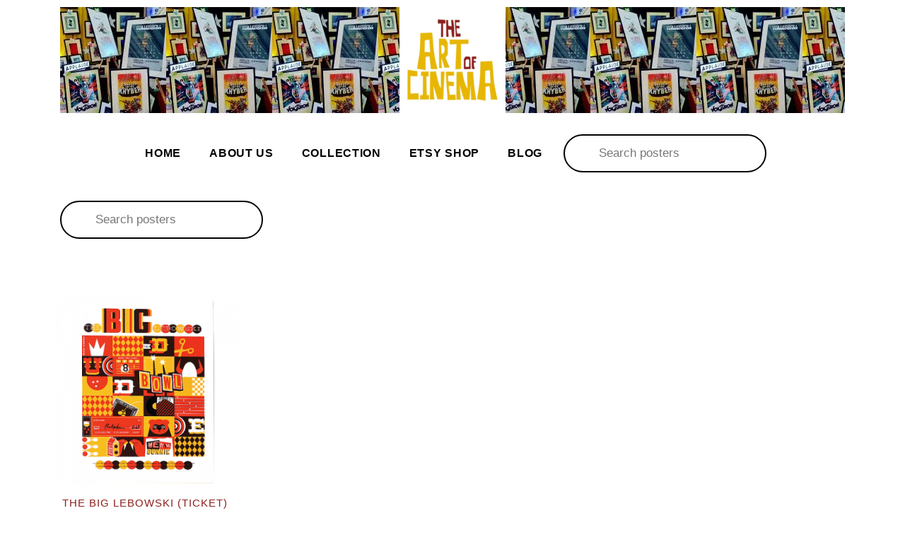

--- FILE ---
content_type: text/html; charset=UTF-8
request_url: https://theartofcinema.co.uk/product-tag/bowling/
body_size: 25774
content:
<!DOCTYPE html>
<html lang="en-GB">
<head><meta charset="UTF-8"><script>if(navigator.userAgent.match(/MSIE|Internet Explorer/i)||navigator.userAgent.match(/Trident\/7\..*?rv:11/i)){var href=document.location.href;if(!href.match(/[?&]nowprocket/)){if(href.indexOf("?")==-1){if(href.indexOf("#")==-1){document.location.href=href+"?nowprocket=1"}else{document.location.href=href.replace("#","?nowprocket=1#")}}else{if(href.indexOf("#")==-1){document.location.href=href+"&nowprocket=1"}else{document.location.href=href.replace("#","&nowprocket=1#")}}}}</script><script>class RocketLazyLoadScripts{constructor(){this.triggerEvents=["keydown","mousedown","mousemove","touchmove","touchstart","touchend","wheel"],this.userEventHandler=this._triggerListener.bind(this),this.touchStartHandler=this._onTouchStart.bind(this),this.touchMoveHandler=this._onTouchMove.bind(this),this.touchEndHandler=this._onTouchEnd.bind(this),this.clickHandler=this._onClick.bind(this),this.interceptedClicks=[],window.addEventListener("pageshow",(e=>{this.persisted=e.persisted})),window.addEventListener("DOMContentLoaded",(()=>{this._preconnect3rdParties()})),this.delayedScripts={normal:[],async:[],defer:[]},this.allJQueries=[]}_addUserInteractionListener(e){document.hidden?e._triggerListener():(this.triggerEvents.forEach((t=>window.addEventListener(t,e.userEventHandler,{passive:!0}))),window.addEventListener("touchstart",e.touchStartHandler,{passive:!0}),window.addEventListener("mousedown",e.touchStartHandler),document.addEventListener("visibilitychange",e.userEventHandler))}_removeUserInteractionListener(){this.triggerEvents.forEach((e=>window.removeEventListener(e,this.userEventHandler,{passive:!0}))),document.removeEventListener("visibilitychange",this.userEventHandler)}_onTouchStart(e){"HTML"!==e.target.tagName&&(window.addEventListener("touchend",this.touchEndHandler),window.addEventListener("mouseup",this.touchEndHandler),window.addEventListener("touchmove",this.touchMoveHandler,{passive:!0}),window.addEventListener("mousemove",this.touchMoveHandler),e.target.addEventListener("click",this.clickHandler),this._renameDOMAttribute(e.target,"onclick","rocket-onclick"))}_onTouchMove(e){window.removeEventListener("touchend",this.touchEndHandler),window.removeEventListener("mouseup",this.touchEndHandler),window.removeEventListener("touchmove",this.touchMoveHandler,{passive:!0}),window.removeEventListener("mousemove",this.touchMoveHandler),e.target.removeEventListener("click",this.clickHandler),this._renameDOMAttribute(e.target,"rocket-onclick","onclick")}_onTouchEnd(e){window.removeEventListener("touchend",this.touchEndHandler),window.removeEventListener("mouseup",this.touchEndHandler),window.removeEventListener("touchmove",this.touchMoveHandler,{passive:!0}),window.removeEventListener("mousemove",this.touchMoveHandler)}_onClick(e){e.target.removeEventListener("click",this.clickHandler),this._renameDOMAttribute(e.target,"rocket-onclick","onclick"),this.interceptedClicks.push(e),e.preventDefault(),e.stopPropagation(),e.stopImmediatePropagation()}_replayClicks(){window.removeEventListener("touchstart",this.touchStartHandler,{passive:!0}),window.removeEventListener("mousedown",this.touchStartHandler),this.interceptedClicks.forEach((e=>{e.target.dispatchEvent(new MouseEvent("click",{view:e.view,bubbles:!0,cancelable:!0}))}))}_renameDOMAttribute(e,t,n){e.hasAttribute&&e.hasAttribute(t)&&(event.target.setAttribute(n,event.target.getAttribute(t)),event.target.removeAttribute(t))}_triggerListener(){this._removeUserInteractionListener(this),"loading"===document.readyState?document.addEventListener("DOMContentLoaded",this._loadEverythingNow.bind(this)):this._loadEverythingNow()}_preconnect3rdParties(){let e=[];document.querySelectorAll("script[type=rocketlazyloadscript]").forEach((t=>{if(t.hasAttribute("src")){const n=new URL(t.src).origin;n!==location.origin&&e.push({src:n,crossOrigin:t.crossOrigin||"module"===t.getAttribute("data-rocket-type")})}})),e=[...new Map(e.map((e=>[JSON.stringify(e),e]))).values()],this._batchInjectResourceHints(e,"preconnect")}async _loadEverythingNow(){this.lastBreath=Date.now(),this._delayEventListeners(),this._delayJQueryReady(this),this._handleDocumentWrite(),this._registerAllDelayedScripts(),this._preloadAllScripts(),await this._loadScriptsFromList(this.delayedScripts.normal),await this._loadScriptsFromList(this.delayedScripts.defer),await this._loadScriptsFromList(this.delayedScripts.async);try{await this._triggerDOMContentLoaded(),await this._triggerWindowLoad()}catch(e){}window.dispatchEvent(new Event("rocket-allScriptsLoaded")),this._replayClicks()}_registerAllDelayedScripts(){document.querySelectorAll("script[type=rocketlazyloadscript]").forEach((e=>{e.hasAttribute("src")?e.hasAttribute("async")&&!1!==e.async?this.delayedScripts.async.push(e):e.hasAttribute("defer")&&!1!==e.defer||"module"===e.getAttribute("data-rocket-type")?this.delayedScripts.defer.push(e):this.delayedScripts.normal.push(e):this.delayedScripts.normal.push(e)}))}async _transformScript(e){return await this._littleBreath(),new Promise((t=>{const n=document.createElement("script");[...e.attributes].forEach((e=>{let t=e.nodeName;"type"!==t&&("data-rocket-type"===t&&(t="type"),n.setAttribute(t,e.nodeValue))})),e.hasAttribute("src")?(n.addEventListener("load",t),n.addEventListener("error",t)):(n.text=e.text,t());try{e.parentNode.replaceChild(n,e)}catch(e){t()}}))}async _loadScriptsFromList(e){const t=e.shift();return t?(await this._transformScript(t),this._loadScriptsFromList(e)):Promise.resolve()}_preloadAllScripts(){this._batchInjectResourceHints([...this.delayedScripts.normal,...this.delayedScripts.defer,...this.delayedScripts.async],"preload")}_batchInjectResourceHints(e,t){var n=document.createDocumentFragment();e.forEach((e=>{if(e.src){const i=document.createElement("link");i.href=e.src,i.rel=t,"preconnect"!==t&&(i.as="script"),e.getAttribute&&"module"===e.getAttribute("data-rocket-type")&&(i.crossOrigin=!0),e.crossOrigin&&(i.crossOrigin=e.crossOrigin),n.appendChild(i)}})),document.head.appendChild(n)}_delayEventListeners(){let e={};function t(t,n){!function(t){function n(n){return e[t].eventsToRewrite.indexOf(n)>=0?"rocket-"+n:n}e[t]||(e[t]={originalFunctions:{add:t.addEventListener,remove:t.removeEventListener},eventsToRewrite:[]},t.addEventListener=function(){arguments[0]=n(arguments[0]),e[t].originalFunctions.add.apply(t,arguments)},t.removeEventListener=function(){arguments[0]=n(arguments[0]),e[t].originalFunctions.remove.apply(t,arguments)})}(t),e[t].eventsToRewrite.push(n)}function n(e,t){let n=e[t];Object.defineProperty(e,t,{get:()=>n||function(){},set(i){e["rocket"+t]=n=i}})}t(document,"DOMContentLoaded"),t(window,"DOMContentLoaded"),t(window,"load"),t(window,"pageshow"),t(document,"readystatechange"),n(document,"onreadystatechange"),n(window,"onload"),n(window,"onpageshow")}_delayJQueryReady(e){let t=window.jQuery;Object.defineProperty(window,"jQuery",{get:()=>t,set(n){if(n&&n.fn&&!e.allJQueries.includes(n)){n.fn.ready=n.fn.init.prototype.ready=function(t){e.domReadyFired?t.bind(document)(n):document.addEventListener("rocket-DOMContentLoaded",(()=>t.bind(document)(n)))};const t=n.fn.on;n.fn.on=n.fn.init.prototype.on=function(){if(this[0]===window){function e(e){return e.split(" ").map((e=>"load"===e||0===e.indexOf("load.")?"rocket-jquery-load":e)).join(" ")}"string"==typeof arguments[0]||arguments[0]instanceof String?arguments[0]=e(arguments[0]):"object"==typeof arguments[0]&&Object.keys(arguments[0]).forEach((t=>{delete Object.assign(arguments[0],{[e(t)]:arguments[0][t]})[t]}))}return t.apply(this,arguments),this},e.allJQueries.push(n)}t=n}})}async _triggerDOMContentLoaded(){this.domReadyFired=!0,await this._littleBreath(),document.dispatchEvent(new Event("rocket-DOMContentLoaded")),await this._littleBreath(),window.dispatchEvent(new Event("rocket-DOMContentLoaded")),await this._littleBreath(),document.dispatchEvent(new Event("rocket-readystatechange")),await this._littleBreath(),document.rocketonreadystatechange&&document.rocketonreadystatechange()}async _triggerWindowLoad(){await this._littleBreath(),window.dispatchEvent(new Event("rocket-load")),await this._littleBreath(),window.rocketonload&&window.rocketonload(),await this._littleBreath(),this.allJQueries.forEach((e=>e(window).trigger("rocket-jquery-load"))),await this._littleBreath();const e=new Event("rocket-pageshow");e.persisted=this.persisted,window.dispatchEvent(e),await this._littleBreath(),window.rocketonpageshow&&window.rocketonpageshow({persisted:this.persisted})}_handleDocumentWrite(){const e=new Map;document.write=document.writeln=function(t){const n=document.currentScript,i=document.createRange(),r=n.parentElement;let o=e.get(n);void 0===o&&(o=n.nextSibling,e.set(n,o));const s=document.createDocumentFragment();i.setStart(s,0),s.appendChild(i.createContextualFragment(t)),r.insertBefore(s,o)}}async _littleBreath(){Date.now()-this.lastBreath>45&&(await this._requestAnimFrame(),this.lastBreath=Date.now())}async _requestAnimFrame(){return document.hidden?new Promise((e=>setTimeout(e))):new Promise((e=>requestAnimationFrame(e)))}static run(){const e=new RocketLazyLoadScripts;e._addUserInteractionListener(e)}}RocketLazyLoadScripts.run();</script>
	
	<meta name="viewport" content="width=device-width, initial-scale=1.0, viewport-fit=cover" />		<title>bowling &#8211; The Art of Cinema</title><link rel="preload" as="style" href="https://fonts.googleapis.com/css?family=PT%20Serif%7CMontserrat&#038;subset=latin%2Clatin-ext&#038;display=swap" /><link rel="stylesheet" href="https://fonts.googleapis.com/css?family=PT%20Serif%7CMontserrat&#038;subset=latin%2Clatin-ext&#038;display=swap" media="print" onload="this.media='all'" /><noscript><link rel="stylesheet" href="https://fonts.googleapis.com/css?family=PT%20Serif%7CMontserrat&#038;subset=latin%2Clatin-ext&#038;display=swap" /></noscript><link rel="stylesheet" href="https://theartofcinema.co.uk/wp-content/cache/min/1/451aaba31eb0eae2051650f39c61a2e5.css" media="all" data-minify="1" />
<meta name='robots' content='max-image-preview:large' />
<link rel='dns-prefetch' href='//fonts.googleapis.com' />
<link href='https://fonts.gstatic.com' crossorigin rel='preconnect' />
<link rel="alternate" type="application/rss+xml" title="The Art of Cinema &raquo; Feed" href="https://theartofcinema.co.uk/feed/" />
<link rel="alternate" type="application/rss+xml" title="The Art of Cinema &raquo; Comments Feed" href="https://theartofcinema.co.uk/comments/feed/" />
<link rel="alternate" type="application/rss+xml" title="The Art of Cinema &raquo; bowling Tag Feed" href="https://theartofcinema.co.uk/product-tag/bowling/feed/" />
<style id='wp-img-auto-sizes-contain-inline-css' type='text/css'>
img:is([sizes=auto i],[sizes^="auto," i]){contain-intrinsic-size:3000px 1500px}
/*# sourceURL=wp-img-auto-sizes-contain-inline-css */
</style>
<link rel='stylesheet' id='sbi_styles-css' href='https://theartofcinema.co.uk/wp-content/plugins/instagram-feed/css/sbi-styles.min.css?ver=6.6.1' type='text/css' media='all' />
<style id='wp-emoji-styles-inline-css' type='text/css'>

	img.wp-smiley, img.emoji {
		display: inline !important;
		border: none !important;
		box-shadow: none !important;
		height: 1em !important;
		width: 1em !important;
		margin: 0 0.07em !important;
		vertical-align: -0.1em !important;
		background: none !important;
		padding: 0 !important;
	}
/*# sourceURL=wp-emoji-styles-inline-css */
</style>
<style id='classic-theme-styles-inline-css' type='text/css'>
/*! This file is auto-generated */
.wp-block-button__link{color:#fff;background-color:#32373c;border-radius:9999px;box-shadow:none;text-decoration:none;padding:calc(.667em + 2px) calc(1.333em + 2px);font-size:1.125em}.wp-block-file__button{background:#32373c;color:#fff;text-decoration:none}
/*# sourceURL=/wp-includes/css/classic-themes.min.css */
</style>
<style id='ce4wp-subscribe-style-inline-css' type='text/css'>
.wp-block-ce4wp-subscribe{max-width:840px;margin:0 auto}.wp-block-ce4wp-subscribe .title{margin-bottom:0}.wp-block-ce4wp-subscribe .subTitle{margin-top:0;font-size:0.8em}.wp-block-ce4wp-subscribe .disclaimer{margin-top:5px;font-size:0.8em}.wp-block-ce4wp-subscribe .disclaimer .disclaimer-label{margin-left:10px}.wp-block-ce4wp-subscribe .inputBlock{width:100%;margin-bottom:10px}.wp-block-ce4wp-subscribe .inputBlock input{width:100%}.wp-block-ce4wp-subscribe .inputBlock label{display:inline-block}.wp-block-ce4wp-subscribe .submit-button{margin-top:25px;display:block}.wp-block-ce4wp-subscribe .required-text{display:inline-block;margin:0;padding:0;margin-left:0.3em}.wp-block-ce4wp-subscribe .onSubmission{height:0;max-width:840px;margin:0 auto}.wp-block-ce4wp-subscribe .firstNameSummary .lastNameSummary{text-transform:capitalize}.wp-block-ce4wp-subscribe .ce4wp-inline-notification{display:flex;flex-direction:row;align-items:center;padding:13px 10px;width:100%;height:40px;border-style:solid;border-color:orange;border-width:1px;border-left-width:4px;border-radius:3px;background:rgba(255,133,15,0.1);flex:none;order:0;flex-grow:1;margin:0px 0px}.wp-block-ce4wp-subscribe .ce4wp-inline-warning-text{font-style:normal;font-weight:normal;font-size:16px;line-height:20px;display:flex;align-items:center;color:#571600;margin-left:9px}.wp-block-ce4wp-subscribe .ce4wp-inline-warning-icon{color:orange}.wp-block-ce4wp-subscribe .ce4wp-inline-warning-arrow{color:#571600;margin-left:auto}.wp-block-ce4wp-subscribe .ce4wp-banner-clickable{cursor:pointer}.ce4wp-link{cursor:pointer}

.no-flex{display:block}.sub-header{margin-bottom:1em}


/*# sourceURL=https://theartofcinema.co.uk/wp-content/plugins/creative-mail-by-constant-contact/assets/js/block/subscribe.css */
</style>
<style id='global-styles-inline-css' type='text/css'>
:root{--wp--preset--aspect-ratio--square: 1;--wp--preset--aspect-ratio--4-3: 4/3;--wp--preset--aspect-ratio--3-4: 3/4;--wp--preset--aspect-ratio--3-2: 3/2;--wp--preset--aspect-ratio--2-3: 2/3;--wp--preset--aspect-ratio--16-9: 16/9;--wp--preset--aspect-ratio--9-16: 9/16;--wp--preset--color--black: #000000;--wp--preset--color--cyan-bluish-gray: #abb8c3;--wp--preset--color--white: #ffffff;--wp--preset--color--pale-pink: #f78da7;--wp--preset--color--vivid-red: #cf2e2e;--wp--preset--color--luminous-vivid-orange: #ff6900;--wp--preset--color--luminous-vivid-amber: #fcb900;--wp--preset--color--light-green-cyan: #7bdcb5;--wp--preset--color--vivid-green-cyan: #00d084;--wp--preset--color--pale-cyan-blue: #8ed1fc;--wp--preset--color--vivid-cyan-blue: #0693e3;--wp--preset--color--vivid-purple: #9b51e0;--wp--preset--gradient--vivid-cyan-blue-to-vivid-purple: linear-gradient(135deg,rgb(6,147,227) 0%,rgb(155,81,224) 100%);--wp--preset--gradient--light-green-cyan-to-vivid-green-cyan: linear-gradient(135deg,rgb(122,220,180) 0%,rgb(0,208,130) 100%);--wp--preset--gradient--luminous-vivid-amber-to-luminous-vivid-orange: linear-gradient(135deg,rgb(252,185,0) 0%,rgb(255,105,0) 100%);--wp--preset--gradient--luminous-vivid-orange-to-vivid-red: linear-gradient(135deg,rgb(255,105,0) 0%,rgb(207,46,46) 100%);--wp--preset--gradient--very-light-gray-to-cyan-bluish-gray: linear-gradient(135deg,rgb(238,238,238) 0%,rgb(169,184,195) 100%);--wp--preset--gradient--cool-to-warm-spectrum: linear-gradient(135deg,rgb(74,234,220) 0%,rgb(151,120,209) 20%,rgb(207,42,186) 40%,rgb(238,44,130) 60%,rgb(251,105,98) 80%,rgb(254,248,76) 100%);--wp--preset--gradient--blush-light-purple: linear-gradient(135deg,rgb(255,206,236) 0%,rgb(152,150,240) 100%);--wp--preset--gradient--blush-bordeaux: linear-gradient(135deg,rgb(254,205,165) 0%,rgb(254,45,45) 50%,rgb(107,0,62) 100%);--wp--preset--gradient--luminous-dusk: linear-gradient(135deg,rgb(255,203,112) 0%,rgb(199,81,192) 50%,rgb(65,88,208) 100%);--wp--preset--gradient--pale-ocean: linear-gradient(135deg,rgb(255,245,203) 0%,rgb(182,227,212) 50%,rgb(51,167,181) 100%);--wp--preset--gradient--electric-grass: linear-gradient(135deg,rgb(202,248,128) 0%,rgb(113,206,126) 100%);--wp--preset--gradient--midnight: linear-gradient(135deg,rgb(2,3,129) 0%,rgb(40,116,252) 100%);--wp--preset--font-size--small: 13px;--wp--preset--font-size--medium: 20px;--wp--preset--font-size--large: 36px;--wp--preset--font-size--x-large: 42px;--wp--preset--font-family--inter: "Inter", sans-serif;--wp--preset--font-family--cardo: Cardo;--wp--preset--spacing--20: 0.44rem;--wp--preset--spacing--30: 0.67rem;--wp--preset--spacing--40: 1rem;--wp--preset--spacing--50: 1.5rem;--wp--preset--spacing--60: 2.25rem;--wp--preset--spacing--70: 3.38rem;--wp--preset--spacing--80: 5.06rem;--wp--preset--shadow--natural: 6px 6px 9px rgba(0, 0, 0, 0.2);--wp--preset--shadow--deep: 12px 12px 50px rgba(0, 0, 0, 0.4);--wp--preset--shadow--sharp: 6px 6px 0px rgba(0, 0, 0, 0.2);--wp--preset--shadow--outlined: 6px 6px 0px -3px rgb(255, 255, 255), 6px 6px rgb(0, 0, 0);--wp--preset--shadow--crisp: 6px 6px 0px rgb(0, 0, 0);}:where(.is-layout-flex){gap: 0.5em;}:where(.is-layout-grid){gap: 0.5em;}body .is-layout-flex{display: flex;}.is-layout-flex{flex-wrap: wrap;align-items: center;}.is-layout-flex > :is(*, div){margin: 0;}body .is-layout-grid{display: grid;}.is-layout-grid > :is(*, div){margin: 0;}:where(.wp-block-columns.is-layout-flex){gap: 2em;}:where(.wp-block-columns.is-layout-grid){gap: 2em;}:where(.wp-block-post-template.is-layout-flex){gap: 1.25em;}:where(.wp-block-post-template.is-layout-grid){gap: 1.25em;}.has-black-color{color: var(--wp--preset--color--black) !important;}.has-cyan-bluish-gray-color{color: var(--wp--preset--color--cyan-bluish-gray) !important;}.has-white-color{color: var(--wp--preset--color--white) !important;}.has-pale-pink-color{color: var(--wp--preset--color--pale-pink) !important;}.has-vivid-red-color{color: var(--wp--preset--color--vivid-red) !important;}.has-luminous-vivid-orange-color{color: var(--wp--preset--color--luminous-vivid-orange) !important;}.has-luminous-vivid-amber-color{color: var(--wp--preset--color--luminous-vivid-amber) !important;}.has-light-green-cyan-color{color: var(--wp--preset--color--light-green-cyan) !important;}.has-vivid-green-cyan-color{color: var(--wp--preset--color--vivid-green-cyan) !important;}.has-pale-cyan-blue-color{color: var(--wp--preset--color--pale-cyan-blue) !important;}.has-vivid-cyan-blue-color{color: var(--wp--preset--color--vivid-cyan-blue) !important;}.has-vivid-purple-color{color: var(--wp--preset--color--vivid-purple) !important;}.has-black-background-color{background-color: var(--wp--preset--color--black) !important;}.has-cyan-bluish-gray-background-color{background-color: var(--wp--preset--color--cyan-bluish-gray) !important;}.has-white-background-color{background-color: var(--wp--preset--color--white) !important;}.has-pale-pink-background-color{background-color: var(--wp--preset--color--pale-pink) !important;}.has-vivid-red-background-color{background-color: var(--wp--preset--color--vivid-red) !important;}.has-luminous-vivid-orange-background-color{background-color: var(--wp--preset--color--luminous-vivid-orange) !important;}.has-luminous-vivid-amber-background-color{background-color: var(--wp--preset--color--luminous-vivid-amber) !important;}.has-light-green-cyan-background-color{background-color: var(--wp--preset--color--light-green-cyan) !important;}.has-vivid-green-cyan-background-color{background-color: var(--wp--preset--color--vivid-green-cyan) !important;}.has-pale-cyan-blue-background-color{background-color: var(--wp--preset--color--pale-cyan-blue) !important;}.has-vivid-cyan-blue-background-color{background-color: var(--wp--preset--color--vivid-cyan-blue) !important;}.has-vivid-purple-background-color{background-color: var(--wp--preset--color--vivid-purple) !important;}.has-black-border-color{border-color: var(--wp--preset--color--black) !important;}.has-cyan-bluish-gray-border-color{border-color: var(--wp--preset--color--cyan-bluish-gray) !important;}.has-white-border-color{border-color: var(--wp--preset--color--white) !important;}.has-pale-pink-border-color{border-color: var(--wp--preset--color--pale-pink) !important;}.has-vivid-red-border-color{border-color: var(--wp--preset--color--vivid-red) !important;}.has-luminous-vivid-orange-border-color{border-color: var(--wp--preset--color--luminous-vivid-orange) !important;}.has-luminous-vivid-amber-border-color{border-color: var(--wp--preset--color--luminous-vivid-amber) !important;}.has-light-green-cyan-border-color{border-color: var(--wp--preset--color--light-green-cyan) !important;}.has-vivid-green-cyan-border-color{border-color: var(--wp--preset--color--vivid-green-cyan) !important;}.has-pale-cyan-blue-border-color{border-color: var(--wp--preset--color--pale-cyan-blue) !important;}.has-vivid-cyan-blue-border-color{border-color: var(--wp--preset--color--vivid-cyan-blue) !important;}.has-vivid-purple-border-color{border-color: var(--wp--preset--color--vivid-purple) !important;}.has-vivid-cyan-blue-to-vivid-purple-gradient-background{background: var(--wp--preset--gradient--vivid-cyan-blue-to-vivid-purple) !important;}.has-light-green-cyan-to-vivid-green-cyan-gradient-background{background: var(--wp--preset--gradient--light-green-cyan-to-vivid-green-cyan) !important;}.has-luminous-vivid-amber-to-luminous-vivid-orange-gradient-background{background: var(--wp--preset--gradient--luminous-vivid-amber-to-luminous-vivid-orange) !important;}.has-luminous-vivid-orange-to-vivid-red-gradient-background{background: var(--wp--preset--gradient--luminous-vivid-orange-to-vivid-red) !important;}.has-very-light-gray-to-cyan-bluish-gray-gradient-background{background: var(--wp--preset--gradient--very-light-gray-to-cyan-bluish-gray) !important;}.has-cool-to-warm-spectrum-gradient-background{background: var(--wp--preset--gradient--cool-to-warm-spectrum) !important;}.has-blush-light-purple-gradient-background{background: var(--wp--preset--gradient--blush-light-purple) !important;}.has-blush-bordeaux-gradient-background{background: var(--wp--preset--gradient--blush-bordeaux) !important;}.has-luminous-dusk-gradient-background{background: var(--wp--preset--gradient--luminous-dusk) !important;}.has-pale-ocean-gradient-background{background: var(--wp--preset--gradient--pale-ocean) !important;}.has-electric-grass-gradient-background{background: var(--wp--preset--gradient--electric-grass) !important;}.has-midnight-gradient-background{background: var(--wp--preset--gradient--midnight) !important;}.has-small-font-size{font-size: var(--wp--preset--font-size--small) !important;}.has-medium-font-size{font-size: var(--wp--preset--font-size--medium) !important;}.has-large-font-size{font-size: var(--wp--preset--font-size--large) !important;}.has-x-large-font-size{font-size: var(--wp--preset--font-size--x-large) !important;}
:where(.wp-block-post-template.is-layout-flex){gap: 1.25em;}:where(.wp-block-post-template.is-layout-grid){gap: 1.25em;}
:where(.wp-block-term-template.is-layout-flex){gap: 1.25em;}:where(.wp-block-term-template.is-layout-grid){gap: 1.25em;}
:where(.wp-block-columns.is-layout-flex){gap: 2em;}:where(.wp-block-columns.is-layout-grid){gap: 2em;}
:root :where(.wp-block-pullquote){font-size: 1.5em;line-height: 1.6;}
/*# sourceURL=global-styles-inline-css */
</style>

<link rel='stylesheet' id='woocommerce-smallscreen-css' href='https://theartofcinema.co.uk/wp-content/plugins/woocommerce/assets/css/woocommerce-smallscreen.css?ver=9.6.3' type='text/css' media='only screen and (max-width: 768px)' />

<style id='woocommerce-inline-inline-css' type='text/css'>
.woocommerce form .form-row .required { visibility: visible; }
/*# sourceURL=woocommerce-inline-inline-css */
</style>









<style id='elementor-frontend-inline-css' type='text/css'>
.elementor-kit-720{--e-global-color-primary:#010101;--e-global-color-secondary:#8C201E;--e-global-color-text:#050000;--e-global-color-accent:#E7B601;--e-global-color-3c45950:#FFFFFF;--e-global-color-f6ad83f:#8C201E;--e-global-color-1d9a07b:#010101;--e-global-color-5d4a4d4:#8D211E;--e-global-color-0ce96ee:#E7B601;--e-global-color-4f4c9b4:#FDF8F8;--e-global-typography-primary-font-family:"Arial";--e-global-typography-primary-font-weight:600;--e-global-typography-secondary-font-family:"Arial";--e-global-typography-secondary-font-weight:400;--e-global-typography-text-font-family:"Arial";--e-global-typography-text-font-weight:300;--e-global-typography-accent-font-family:"Arial";--e-global-typography-accent-font-weight:500;background-color:var( --e-global-color-3c45950 );color:var( --e-global-color-text );font-family:"Arial", Sans-serif;font-weight:400;}.elementor-kit-720 e-page-transition{background-color:#FFBC7D;}.elementor-kit-720 p{margin-block-end:8px;}.elementor-kit-720 a{color:var( --e-global-color-text );font-family:var( --e-global-typography-primary-font-family ), Sans-serif;font-weight:var( --e-global-typography-primary-font-weight );}.elementor-kit-720 a:hover{color:var( --e-global-color-accent );}.elementor-kit-720 h1{color:var( --e-global-color-text );font-family:var( --e-global-typography-text-font-family ), Sans-serif;font-weight:var( --e-global-typography-text-font-weight );}.elementor-kit-720 h2{color:var( --e-global-color-accent );}.elementor-kit-720 h3{color:var( --e-global-color-3c45950 );}.elementor-kit-720 button,.elementor-kit-720 input[type="button"],.elementor-kit-720 input[type="submit"],.elementor-kit-720 .elementor-button{font-family:"Arial", Sans-serif;color:var( --e-global-color-primary );}.elementor-kit-720 label{font-family:"Arial", Sans-serif;}.elementor-section.elementor-section-boxed > .elementor-container{max-width:1130px;}.e-con{--container-max-width:1130px;}.elementor-widget:not(:last-child){margin-block-end:20px;}.elementor-element{--widgets-spacing:20px 20px;--widgets-spacing-row:20px;--widgets-spacing-column:20px;}{}h1.entry-title{display:var(--page-title-display);}@media(max-width:1024px){.elementor-section.elementor-section-boxed > .elementor-container{max-width:1024px;}.e-con{--container-max-width:1024px;}}@media(max-width:767px){.elementor-kit-720 p{margin-block-end:0px;}.elementor-section.elementor-section-boxed > .elementor-container{max-width:767px;}.e-con{--container-max-width:767px;}}
.elementor-bc-flex-widget .elementor-1314 .elementor-element.elementor-element-6654952.elementor-column .elementor-widget-wrap{align-items:flex-start;}.elementor-1314 .elementor-element.elementor-element-6654952.elementor-column.elementor-element[data-element_type="column"] > .elementor-widget-wrap.elementor-element-populated{align-content:flex-start;align-items:flex-start;}.elementor-1314 .elementor-element.elementor-element-6654952.elementor-column > .elementor-widget-wrap{justify-content:center;}.elementor-1314 .elementor-element.elementor-element-6654952 > .elementor-widget-wrap > .elementor-widget:not(.elementor-widget__width-auto):not(.elementor-widget__width-initial):not(:last-child):not(.elementor-absolute){margin-block-end:0px;}.elementor-1314 .elementor-element.elementor-element-0b4181c{width:var( --container-widget-width, 100.982% );max-width:100.982%;--container-widget-width:100.982%;--container-widget-flex-grow:0;}.elementor-1314 .elementor-element.elementor-element-0b4181c > .elementor-widget-container{background-image:url("https://theartofcinema.co.uk/wp-content/uploads/2023/10/IMG_20221121_160359_192-150x150.webp");}.elementor-1314 .elementor-element.elementor-element-66a3cdd{--display:grid;--e-con-grid-template-columns:repeat(2, 1fr);--e-con-grid-template-rows:repeat(1, 1fr);--grid-auto-flow:row;}.elementor-1314 .elementor-element.elementor-element-dc2fc17{width:var( --container-widget-width, 100% );max-width:100%;--container-widget-width:100%;--container-widget-flex-grow:0;grid-column:span 2;}.elementor-1314 .elementor-element.elementor-element-dc2fc17 .elementor-menu-toggle{margin:0 auto;}.elementor-1314 .elementor-element.elementor-element-c776884 > .elementor-widget-container{background-color:var( --e-global-color-3c45950 );}.elementor-theme-builder-content-area{height:400px;}.elementor-location-header:before, .elementor-location-footer:before{content:"";display:table;clear:both;}@media(max-width:1024px){.elementor-1314 .elementor-element.elementor-element-66a3cdd{--grid-auto-flow:row;}}@media(min-width:768px){.elementor-1314 .elementor-element.elementor-element-6654952{width:100%;}}@media(max-width:767px){.elementor-1314 .elementor-element.elementor-element-66a3cdd{--e-con-grid-template-columns:repeat(1, 1fr);--e-con-grid-template-rows:repeat(1, 1fr);--grid-auto-flow:row;}.elementor-1314 .elementor-element.elementor-element-c776884{width:100%;max-width:100%;grid-column:span 1;grid-row:span 1;}.elementor-1314 .elementor-element.elementor-element-c776884 > .elementor-widget-container{margin:6px 6px 6px 6px;}.elementor-1314 .elementor-element.elementor-element-c776884.elementor-element{--align-self:center;--flex-grow:1;--flex-shrink:0;}}
.elementor-1453 .elementor-element.elementor-element-d255b5b:not(.elementor-motion-effects-element-type-background), .elementor-1453 .elementor-element.elementor-element-d255b5b > .elementor-motion-effects-container > .elementor-motion-effects-layer{background-color:var( --e-global-color-primary );}.elementor-1453 .elementor-element.elementor-element-d255b5b{transition:background 0.3s, border 0.3s, border-radius 0.3s, box-shadow 0.3s;padding:70px 0px 70px 0px;}.elementor-1453 .elementor-element.elementor-element-d255b5b > .elementor-background-overlay{transition:background 0.3s, border-radius 0.3s, opacity 0.3s;}.elementor-1453 .elementor-element.elementor-element-fa72a8e .elementor-heading-title{font-family:"Hitchcock", Sans-serif;font-size:14px;font-weight:600;text-transform:uppercase;color:#FFFFFF;}.elementor-1453 .elementor-element.elementor-element-f69f742 .elementor-nav-menu .elementor-item{font-family:"Hitchcock", Sans-serif;font-size:12px;font-weight:600;text-transform:uppercase;}.elementor-1453 .elementor-element.elementor-element-f69f742 .elementor-nav-menu--main .elementor-item{color:var( --e-global-color-4f4c9b4 );fill:var( --e-global-color-4f4c9b4 );padding-left:9px;padding-right:9px;padding-top:4px;padding-bottom:4px;}.elementor-1453 .elementor-element.elementor-element-f69f742 .elementor-nav-menu--main .elementor-item:hover,
					.elementor-1453 .elementor-element.elementor-element-f69f742 .elementor-nav-menu--main .elementor-item.elementor-item-active,
					.elementor-1453 .elementor-element.elementor-element-f69f742 .elementor-nav-menu--main .elementor-item.highlighted,
					.elementor-1453 .elementor-element.elementor-element-f69f742 .elementor-nav-menu--main .elementor-item:focus{color:var( --e-global-color-0ce96ee );fill:var( --e-global-color-0ce96ee );}.elementor-1453 .elementor-element.elementor-element-3bde83e .elementor-heading-title{font-family:"Hitchcock", Sans-serif;font-size:14px;font-weight:600;text-transform:uppercase;color:#FFFFFF;}.elementor-1453 .elementor-element.elementor-element-0c5eb8b .elementor-icon-list-icon i{color:var( --e-global-color-3c45950 );transition:color 0.3s;}.elementor-1453 .elementor-element.elementor-element-0c5eb8b .elementor-icon-list-icon svg{fill:var( --e-global-color-3c45950 );transition:fill 0.3s;}.elementor-1453 .elementor-element.elementor-element-0c5eb8b{--e-icon-list-icon-size:14px;--icon-vertical-offset:0px;}.elementor-1453 .elementor-element.elementor-element-0c5eb8b .elementor-icon-list-text{color:var( --e-global-color-4f4c9b4 );transition:color 0.3s;}.elementor-1453 .elementor-element.elementor-element-fbcff40:not(.elementor-motion-effects-element-type-background), .elementor-1453 .elementor-element.elementor-element-fbcff40 > .elementor-motion-effects-container > .elementor-motion-effects-layer{background-color:var( --e-global-color-primary );}.elementor-1453 .elementor-element.elementor-element-fbcff40:hover > .elementor-background-overlay{background-color:#020101FA;opacity:0.5;}.elementor-1453 .elementor-element.elementor-element-fbcff40{transition:background 0.3s, border 0.3s, border-radius 0.3s, box-shadow 0.3s;}.elementor-1453 .elementor-element.elementor-element-fbcff40 > .elementor-background-overlay{transition:background 0.3s, border-radius 0.3s, opacity 0.3s;}.elementor-1453 .elementor-element.elementor-element-3504159{text-align:end;color:var( --e-global-color-4f4c9b4 );}.elementor-1453 .elementor-element.elementor-element-9330874 .elementor-icon-wrapper{text-align:center;}.elementor-1453 .elementor-element.elementor-element-9330874.elementor-view-stacked .elementor-icon{background-color:#FDF8F8;}.elementor-1453 .elementor-element.elementor-element-9330874.elementor-view-framed .elementor-icon, .elementor-1453 .elementor-element.elementor-element-9330874.elementor-view-default .elementor-icon{color:#FDF8F8;border-color:#FDF8F8;}.elementor-1453 .elementor-element.elementor-element-9330874.elementor-view-framed .elementor-icon, .elementor-1453 .elementor-element.elementor-element-9330874.elementor-view-default .elementor-icon svg{fill:#FDF8F8;}.elementor-1453 .elementor-element.elementor-element-9330874.elementor-view-stacked .elementor-icon:hover{background-color:var( --e-global-color-f6ad83f );}.elementor-1453 .elementor-element.elementor-element-9330874.elementor-view-framed .elementor-icon:hover, .elementor-1453 .elementor-element.elementor-element-9330874.elementor-view-default .elementor-icon:hover{color:var( --e-global-color-f6ad83f );border-color:var( --e-global-color-f6ad83f );}.elementor-1453 .elementor-element.elementor-element-9330874.elementor-view-framed .elementor-icon:hover, .elementor-1453 .elementor-element.elementor-element-9330874.elementor-view-default .elementor-icon:hover svg{fill:var( --e-global-color-f6ad83f );}.elementor-1453 .elementor-element.elementor-element-9330874 .elementor-icon{font-size:30px;}.elementor-1453 .elementor-element.elementor-element-9330874 .elementor-icon svg{height:30px;}.elementor-theme-builder-content-area{height:400px;}.elementor-location-header:before, .elementor-location-footer:before{content:"";display:table;clear:both;}@media(min-width:768px){.elementor-1453 .elementor-element.elementor-element-2eb20f5{width:54.869%;}.elementor-1453 .elementor-element.elementor-element-4257072{width:2.106%;}.elementor-1453 .elementor-element.elementor-element-de74f96{width:42.296%;}}/* Start custom CSS for heading, class: .elementor-element-3bde83e */.signup .wpforms-field-label{
    color: #fff!important;
}/* End custom CSS */
/* Start Custom Fonts CSS */@font-face {
	font-family: 'Hitchcock';
	font-style: normal;
	font-weight: normal;
	font-display: auto;
	src: url('http://theartofcinema.co.uk/wp-content/uploads/2021/11/Hitchcock.ttf') format('truetype');
}
@font-face {
	font-family: 'Hitchcock';
	font-style: normal;
	font-weight: 100;
	font-display: auto;
	src: url('http://theartofcinema.co.uk/wp-content/uploads/2021/11/Hitchcock.ttf') format('truetype');
}
@font-face {
	font-family: 'Hitchcock';
	font-style: normal;
	font-weight: 400;
	font-display: auto;
	src: url('http://theartofcinema.co.uk/wp-content/uploads/2021/11/Hitchcock.ttf') format('truetype');
}
@font-face {
	font-family: 'Hitchcock';
	font-style: normal;
	font-weight: 600;
	font-display: auto;
	src: url('http://theartofcinema.co.uk/wp-content/uploads/2021/11/Hitchcock.ttf') format('truetype');
}
@font-face {
	font-family: 'Hitchcock';
	font-style: normal;
	font-weight: 700;
	font-display: auto;
	src: url('http://theartofcinema.co.uk/wp-content/uploads/2021/11/Hitchcock.ttf') format('truetype');
}
@font-face {
	font-family: 'Hitchcock';
	font-style: normal;
	font-weight: 800;
	font-display: auto;
	src: url('http://theartofcinema.co.uk/wp-content/uploads/2021/11/Hitchcock.ttf') format('truetype');
}
@font-face {
	font-family: 'Hitchcock';
	font-style: normal;
	font-weight: 900;
	font-display: auto;
	src: url('http://theartofcinema.co.uk/wp-content/uploads/2021/11/Hitchcock.ttf') format('truetype');
}
/* End Custom Fonts CSS */
.elementor-1057 .elementor-element.elementor-element-4987810{--display:flex;--flex-direction:row;--container-widget-width:initial;--container-widget-height:100%;--container-widget-flex-grow:1;--container-widget-align-self:stretch;--flex-wrap-mobile:wrap;}.elementor-1057 .elementor-element.elementor-element-3da3698{width:auto;max-width:auto;}.elementor-1057 .elementor-element.elementor-element-3da3698.elementor-element{--align-self:stretch;--order:-99999 /* order start hack */;--flex-grow:0;--flex-shrink:0;}.elementor-1057 .elementor-element.elementor-element-c832b46{padding:50px 0px 0px 0px;}.elementor-1057 .elementor-element.elementor-element-5de47ed{text-align:center;}.elementor-1057 .elementor-element.elementor-element-5de47ed .elementor-heading-title{font-family:"Montserrat", Sans-serif;font-weight:600;color:#040404;}.elementor-1057 .elementor-element.elementor-element-2eecd51.elementor-wc-products  ul.products{grid-column-gap:20px;grid-row-gap:40px;}.elementor-1057 .elementor-element.elementor-element-2eecd51.elementor-wc-products .attachment-woocommerce_thumbnail{margin-bottom:0px;}.elementor-1057 .elementor-element.elementor-element-2eecd51.elementor-wc-products ul.products li.product .woocommerce-loop-product__title{color:var( --e-global-color-3c45950 );}.elementor-1057 .elementor-element.elementor-element-2eecd51.elementor-wc-products ul.products li.product .woocommerce-loop-category__title{color:var( --e-global-color-3c45950 );}.elementor-1057 .elementor-element.elementor-element-2eecd51.elementor-wc-products ul.products li.product .woocommerce-loop-product__title, .elementor-1057 .elementor-element.elementor-element-2eecd51.elementor-wc-products ul.products li.product .woocommerce-loop-category__title{font-size:15px;font-weight:500;}.elementor-1057 .elementor-element.elementor-element-2eecd51 nav.woocommerce-pagination{margin-top:23px;font-family:var( --e-global-typography-text-font-family ), Sans-serif;font-weight:var( --e-global-typography-text-font-weight );}.elementor-1057 .elementor-element.elementor-element-2eecd51 nav.woocommerce-pagination ul li a, .elementor-1057 .elementor-element.elementor-element-2eecd51 nav.woocommerce-pagination ul li span{padding:10px;}.elementor-1057 .elementor-element.elementor-element-2eecd51 nav.woocommerce-pagination ul li a{color:var( --e-global-color-primary );background-color:var( --e-global-color-3c45950 );}.elementor-1057 .elementor-element.elementor-element-2eecd51.elementor-wc-products ul.products li.product span.onsale{display:block;}.elementor-1057 .elementor-element.elementor-element-342042e{--display:flex;}.elementor-1057 .elementor-element.elementor-element-a671646 .elementor-menu-toggle{margin:0 auto;}@media(max-width:1024px){.elementor-1057 .elementor-element.elementor-element-2eecd51 > .elementor-widget-container{padding:0px 30px 0px 30px;}.elementor-1057 .elementor-element.elementor-element-2eecd51.elementor-wc-products  ul.products{grid-column-gap:20px;grid-row-gap:40px;}}@media(max-width:767px){.elementor-1057 .elementor-element.elementor-element-2eecd51 > .elementor-widget-container{padding:0px 15px 0px 15px;}.elementor-1057 .elementor-element.elementor-element-2eecd51.elementor-wc-products  ul.products{grid-column-gap:20px;grid-row-gap:40px;}.elementor-1057 .elementor-element.elementor-element-2eecd51.elementor-wc-products ul.products li.product .woocommerce-loop-product__title, .elementor-1057 .elementor-element.elementor-element-2eecd51.elementor-wc-products ul.products li.product .woocommerce-loop-category__title{font-size:11px;}}
/*# sourceURL=elementor-frontend-inline-css */
</style>
















<script type="text/javascript" id="jquery-core-js-extra">
/* <![CDATA[ */
var woss_data = {"woss_template_directory_uri":"https://theartofcinema.co.uk/wp-content/themes/artday"};
//# sourceURL=jquery-core-js-extra
/* ]]> */
</script>
<script type="text/javascript" src="https://theartofcinema.co.uk/wp-includes/js/jquery/jquery.min.js?ver=3.7.1" id="jquery-core-js"></script>
<script type="text/javascript" src="https://theartofcinema.co.uk/wp-includes/js/jquery/jquery-migrate.min.js?ver=3.4.1" id="jquery-migrate-js"></script>
<script type="rocketlazyloadscript" data-rocket-type="text/javascript" src="https://theartofcinema.co.uk/wp-content/plugins/woocommerce/assets/js/jquery-blockui/jquery.blockUI.min.js?ver=2.7.0-wc.9.6.3" id="jquery-blockui-js" defer="defer" data-wp-strategy="defer"></script>
<script type="text/javascript" id="wc-add-to-cart-js-extra">
/* <![CDATA[ */
var wc_add_to_cart_params = {"ajax_url":"/wp-admin/admin-ajax.php","wc_ajax_url":"/?wc-ajax=%%endpoint%%","i18n_view_cart":"View basket","cart_url":"https://theartofcinema.co.uk","is_cart":"","cart_redirect_after_add":"no"};
//# sourceURL=wc-add-to-cart-js-extra
/* ]]> */
</script>
<script type="rocketlazyloadscript" data-rocket-type="text/javascript" src="https://theartofcinema.co.uk/wp-content/plugins/woocommerce/assets/js/frontend/add-to-cart.min.js?ver=9.6.3" id="wc-add-to-cart-js" defer="defer" data-wp-strategy="defer"></script>
<script type="rocketlazyloadscript" data-rocket-type="text/javascript" src="https://theartofcinema.co.uk/wp-content/plugins/woocommerce/assets/js/js-cookie/js.cookie.min.js?ver=2.1.4-wc.9.6.3" id="js-cookie-js" defer="defer" data-wp-strategy="defer"></script>
<script type="text/javascript" id="woocommerce-js-extra">
/* <![CDATA[ */
var woocommerce_params = {"ajax_url":"/wp-admin/admin-ajax.php","wc_ajax_url":"/?wc-ajax=%%endpoint%%"};
//# sourceURL=woocommerce-js-extra
/* ]]> */
</script>
<script type="rocketlazyloadscript" data-rocket-type="text/javascript" src="https://theartofcinema.co.uk/wp-content/plugins/woocommerce/assets/js/frontend/woocommerce.min.js?ver=9.6.3" id="woocommerce-js" defer="defer" data-wp-strategy="defer"></script>
<script type="text/javascript" id="WCPAY_ASSETS-js-extra">
/* <![CDATA[ */
var wcpayAssets = {"url":"https://theartofcinema.co.uk/wp-content/plugins/woocommerce-payments/dist/"};
//# sourceURL=WCPAY_ASSETS-js-extra
/* ]]> */
</script>
<script type="rocketlazyloadscript" data-rocket-type="text/javascript" src="https://theartofcinema.co.uk/wp-content/plugins/elementor/assets/lib/font-awesome/js/v4-shims.min.js?ver=3.34.1" id="font-awesome-4-shim-js"></script>
<link rel="https://api.w.org/" href="https://theartofcinema.co.uk/wp-json/" /><link rel="alternate" title="JSON" type="application/json" href="https://theartofcinema.co.uk/wp-json/wp/v2/product_tag/218" /><link rel="EditURI" type="application/rsd+xml" title="RSD" href="https://theartofcinema.co.uk/xmlrpc.php?rsd" />
<meta name="generator" content="WordPress 6.9" />
<meta name="generator" content="WooCommerce 9.6.3" />
<meta name="generator" content="Redux 4.5.6" /><link href="https://www.dafontfree.net/embed/aGl0Y2hjb2NrLXJlZ3VsYXImZGF0YS80OC9oLzQ4NzIwL0hpdGNoY29jay50dGY" rel="stylesheet" type="text/css"/>		<style>
			.dgwt-wcas-ico-magnifier,.dgwt-wcas-ico-magnifier-handler{max-width:20px}.dgwt-wcas-search-wrapp .dgwt-wcas-sf-wrapp input[type=search].dgwt-wcas-search-input,.dgwt-wcas-search-wrapp .dgwt-wcas-sf-wrapp input[type=search].dgwt-wcas-search-input:hover,.dgwt-wcas-search-wrapp .dgwt-wcas-sf-wrapp input[type=search].dgwt-wcas-search-input:focus{background-color:#fff;color:#000;border-color:#000}.dgwt-wcas-sf-wrapp input[type=search].dgwt-wcas-search-input::placeholder{color:#000;opacity:.3}.dgwt-wcas-sf-wrapp input[type=search].dgwt-wcas-search-input::-webkit-input-placeholder{color:#000;opacity:.3}.dgwt-wcas-sf-wrapp input[type=search].dgwt-wcas-search-input:-moz-placeholder{color:#000;opacity:.3}.dgwt-wcas-sf-wrapp input[type=search].dgwt-wcas-search-input::-moz-placeholder{color:#000;opacity:.3}.dgwt-wcas-sf-wrapp input[type=search].dgwt-wcas-search-input:-ms-input-placeholder{color:#000}.dgwt-wcas-no-submit.dgwt-wcas-search-wrapp .dgwt-wcas-ico-magnifier path,.dgwt-wcas-search-wrapp .dgwt-wcas-close path{fill:#000}.dgwt-wcas-loader-circular-path{stroke:#000}.dgwt-wcas-preloader{opacity:.6}.dgwt-wcas-search-wrapp .dgwt-wcas-sf-wrapp .dgwt-wcas-search-submit::before{}.dgwt-wcas-search-wrapp .dgwt-wcas-sf-wrapp .dgwt-wcas-search-submit:hover::before,.dgwt-wcas-search-wrapp .dgwt-wcas-sf-wrapp .dgwt-wcas-search-submit:focus::before{}.dgwt-wcas-search-wrapp .dgwt-wcas-sf-wrapp .dgwt-wcas-search-submit,.dgwt-wcas-om-bar .dgwt-wcas-om-return{color:#fff}.dgwt-wcas-search-wrapp .dgwt-wcas-ico-magnifier,.dgwt-wcas-search-wrapp .dgwt-wcas-sf-wrapp .dgwt-wcas-search-submit svg path,.dgwt-wcas-om-bar .dgwt-wcas-om-return svg path{fill:#fff}.dgwt-wcas-search-icon{color:#8c201e}.dgwt-wcas-search-icon path{fill:#8c201e}		</style>
			<noscript><style>.woocommerce-product-gallery{ opacity: 1 !important; }</style></noscript>
	<meta name="generator" content="Elementor 3.34.1; features: additional_custom_breakpoints; settings: css_print_method-internal, google_font-enabled, font_display-auto">
			<style>
				.e-con.e-parent:nth-of-type(n+4):not(.e-lazyloaded):not(.e-no-lazyload),
				.e-con.e-parent:nth-of-type(n+4):not(.e-lazyloaded):not(.e-no-lazyload) * {
					background-image: none !important;
				}
				@media screen and (max-height: 1024px) {
					.e-con.e-parent:nth-of-type(n+3):not(.e-lazyloaded):not(.e-no-lazyload),
					.e-con.e-parent:nth-of-type(n+3):not(.e-lazyloaded):not(.e-no-lazyload) * {
						background-image: none !important;
					}
				}
				@media screen and (max-height: 640px) {
					.e-con.e-parent:nth-of-type(n+2):not(.e-lazyloaded):not(.e-no-lazyload),
					.e-con.e-parent:nth-of-type(n+2):not(.e-lazyloaded):not(.e-no-lazyload) * {
						background-image: none !important;
					}
				}
			</style>
			<style class='wp-fonts-local' type='text/css'>
@font-face{font-family:Inter;font-style:normal;font-weight:300 900;font-display:fallback;src:url('https://theartofcinema.co.uk/wp-content/plugins/woocommerce/assets/fonts/Inter-VariableFont_slnt,wght.woff2') format('woff2');font-stretch:normal;}
@font-face{font-family:Cardo;font-style:normal;font-weight:400;font-display:fallback;src:url('https://theartofcinema.co.uk/wp-content/plugins/woocommerce/assets/fonts/cardo_normal_400.woff2') format('woff2');}
</style>
<link rel="icon" href="https://theartofcinema.co.uk/wp-content/uploads/2021/11/cropped-TAOC_lgo-32x32.png" sizes="32x32" />
<link rel="icon" href="https://theartofcinema.co.uk/wp-content/uploads/2021/11/cropped-TAOC_lgo-192x192.png" sizes="192x192" />
<link rel="apple-touch-icon" href="https://theartofcinema.co.uk/wp-content/uploads/2021/11/cropped-TAOC_lgo-180x180.png" />
<meta name="msapplication-TileImage" content="https://theartofcinema.co.uk/wp-content/uploads/2021/11/cropped-TAOC_lgo-270x270.png" />
		<style type="text/css" id="wp-custom-css">
			h1, h2, h3, h4, h5, h6, .elementor-heading-title elementor-size-default{
	font-family: 'hitchcock-regular', sans-serif !important;
}
.woocommerce-billing-fields h3{
	font-family: 'hitchcock-regular', sans-serif;
}
.wp-block-search__inside-wrapper input {
    border: 1px solid #949494!important;
}
.mail-btn{
	color: #fff;
	font-size: 16px; 
	font-weight: 600; 
	background: #8D211E; 
	display: inline-block; 
	padding: 2px 7px;
}
.mail-btn a{
	color: #fff;
	text-decoration: none;
}

@media(min-width:750px){
	.ws-header-fourth .navbar-brand>img {
    max-height: 133px !important; 
}
	.ws-header-fourth .navbar-default{
	padding:15px 0;
}
	.navbar-brand{
	display:contents;
}
	.col-sm-1{
		width:10%;
	}
	.col-sm-10{
		width:80%;
			padding-top:15px;
	}
	.ws-header-cart{
		padding-top:15px;
	}
}

@media(max-width:767px){
	.ws-header-fourth a.navbar-brand {
    margin-top: 10px;
}
.ws-header-fourth .navbar-brand>img {
    max-height: 60px;
    width: 60px;
}
}

h3.ws-heading {
    color:#e7b601;
}
.ws-separator {
    height: 2px;
 		background-color: #8d211e;
}
.ws-page-container ul.products li.product h2:after, .woocommerce ul.products li.product h2.woocommerce-loop-product__title:after {
    height: 2px;
	background-color:#8d211e;
}
.woocommerce-loop-product__title {
	 color:#8d211e!important;
}
.collection-btn a{
	    background-color: #eac831 !important;
    color: #8d211e !important;
    font-weight: 600 !important;
}

.woocommerce-loop-product__title{
	text-align:center;
}
.ws-header{
	position:static;
}

.search-icon{
	position:absolute;
	top: 25px
}
.woocommerce-loop-product__title:after {
   background-color: #e7b601 !important;
}

.ws-journal-sidebar {
    padding-top: 60px;
	background-color: #f4f4f4;
}

.ws-coupon-code{
	display:none !important;
}
.coupon-info{
	display:none !important
}
.blog .ws-parallax-header{
	display:none;
}
.related.products {
  display: none;
}
.elementor-menu-toggle{   width: 100%;
    text-align: right;
    color: #fff;}


 @media only screen and (max-width: 786px) {
  .elementor-1150 .elementor-element.elementor-element-606c67a.elementor-wc-products ul.products li.product {
    width: auto;
}
}
		</style>
		<noscript><style id="rocket-lazyload-nojs-css">.rll-youtube-player, [data-lazy-src]{display:none !important;}</style></noscript></head>
<body class="archive tax-product_tag term-bowling term-218 wp-custom-logo wp-theme-artday wp-child-theme-artday-child theme-artday woocommerce woocommerce-page woocommerce-no-js elementor-page-1057 elementor-default elementor-template-full-width elementor-kit-720">
		<header data-elementor-type="header" data-elementor-id="1314" class="elementor elementor-1314 elementor-location-header" data-elementor-post-type="elementor_library">
					<section class="elementor-section elementor-top-section elementor-element elementor-element-5a86b31 elementor-section-boxed elementor-section-height-default elementor-section-height-default" data-id="5a86b31" data-element_type="section">
						<div class="elementor-container elementor-column-gap-default">
					<div class="elementor-column elementor-col-100 elementor-top-column elementor-element elementor-element-6654952" data-id="6654952" data-element_type="column">
			<div class="elementor-widget-wrap elementor-element-populated">
						<div class="elementor-element elementor-element-0b4181c elementor-widget__width-initial elementor-widget elementor-widget-image" data-id="0b4181c" data-element_type="widget" data-widget_type="image.default">
				<div class="elementor-widget-container">
															<img width="150" height="150" src="data:image/svg+xml,%3Csvg%20xmlns='http://www.w3.org/2000/svg'%20viewBox='0%200%20150%20150'%3E%3C/svg%3E" class="attachment-thumbnail size-thumbnail wp-image-876" alt="" data-lazy-srcset="https://theartofcinema.co.uk/wp-content/uploads/2021/11/cropped-TAOC_lgo-150x150.png 150w, https://theartofcinema.co.uk/wp-content/uploads/2021/11/cropped-TAOC_lgo-300x300.png 300w, https://theartofcinema.co.uk/wp-content/uploads/2021/11/cropped-TAOC_lgo-100x100.png 100w, https://theartofcinema.co.uk/wp-content/uploads/2021/11/cropped-TAOC_lgo-270x270.png 270w, https://theartofcinema.co.uk/wp-content/uploads/2021/11/cropped-TAOC_lgo-192x192.png 192w, https://theartofcinema.co.uk/wp-content/uploads/2021/11/cropped-TAOC_lgo-180x180.png 180w, https://theartofcinema.co.uk/wp-content/uploads/2021/11/cropped-TAOC_lgo-32x32.png 32w, https://theartofcinema.co.uk/wp-content/uploads/2021/11/cropped-TAOC_lgo.png 512w" data-lazy-sizes="(max-width: 150px) 100vw, 150px" data-lazy-src="https://theartofcinema.co.uk/wp-content/uploads/2021/11/cropped-TAOC_lgo-150x150.png" /><noscript><img width="150" height="150" src="https://theartofcinema.co.uk/wp-content/uploads/2021/11/cropped-TAOC_lgo-150x150.png" class="attachment-thumbnail size-thumbnail wp-image-876" alt="" srcset="https://theartofcinema.co.uk/wp-content/uploads/2021/11/cropped-TAOC_lgo-150x150.png 150w, https://theartofcinema.co.uk/wp-content/uploads/2021/11/cropped-TAOC_lgo-300x300.png 300w, https://theartofcinema.co.uk/wp-content/uploads/2021/11/cropped-TAOC_lgo-100x100.png 100w, https://theartofcinema.co.uk/wp-content/uploads/2021/11/cropped-TAOC_lgo-270x270.png 270w, https://theartofcinema.co.uk/wp-content/uploads/2021/11/cropped-TAOC_lgo-192x192.png 192w, https://theartofcinema.co.uk/wp-content/uploads/2021/11/cropped-TAOC_lgo-180x180.png 180w, https://theartofcinema.co.uk/wp-content/uploads/2021/11/cropped-TAOC_lgo-32x32.png 32w, https://theartofcinema.co.uk/wp-content/uploads/2021/11/cropped-TAOC_lgo.png 512w" sizes="(max-width: 150px) 100vw, 150px" /></noscript>															</div>
				</div>
					</div>
		</div>
					</div>
		</section>
		<div class="elementor-element elementor-element-66a3cdd e-grid e-con-boxed e-con e-parent" data-id="66a3cdd" data-element_type="container">
					<div class="e-con-inner">
				<div class="elementor-element elementor-element-dc2fc17 elementor-nav-menu__align-center elementor-widget__width-initial elementor-hidden-mobile elementor-nav-menu--dropdown-tablet elementor-nav-menu__text-align-aside elementor-nav-menu--toggle elementor-nav-menu--burger elementor-widget elementor-widget-nav-menu" data-id="dc2fc17" data-element_type="widget" data-settings="{&quot;layout&quot;:&quot;horizontal&quot;,&quot;submenu_icon&quot;:{&quot;value&quot;:&quot;&lt;i class=\&quot;fas fa-caret-down\&quot; aria-hidden=\&quot;true\&quot;&gt;&lt;\/i&gt;&quot;,&quot;library&quot;:&quot;fa-solid&quot;},&quot;toggle&quot;:&quot;burger&quot;}" data-widget_type="nav-menu.default">
				<div class="elementor-widget-container">
								<nav aria-label="Menu" class="elementor-nav-menu--main elementor-nav-menu__container elementor-nav-menu--layout-horizontal e--pointer-underline e--animation-fade">
				<ul id="menu-1-dc2fc17" class="elementor-nav-menu"><li class="menu-item menu-item-type-post_type menu-item-object-page menu-item-home menu-item-1159"><a href="https://theartofcinema.co.uk/" class="elementor-item">HOME</a></li>
<li class="menu-item menu-item-type-post_type menu-item-object-page menu-item-1315"><a href="https://theartofcinema.co.uk/about/" class="elementor-item">ABOUT US</a></li>
<li class="menu-item menu-item-type-post_type menu-item-object-page menu-item-6044"><a href="https://theartofcinema.co.uk/gallery/" class="elementor-item">COLLECTION</a></li>
<li class="menu-item menu-item-type-custom menu-item-object-custom menu-item-6505"><a href="https://www.etsy.com/uk/shop/artofcinemakingston" class="elementor-item">ETSY SHOP</a></li>
<li class="menu-item menu-item-type-post_type menu-item-object-page menu-item-6296"><a href="https://theartofcinema.co.uk/post-archive/" class="elementor-item">BLOG</a></li>
<li class="menu-item menu-item-type-custom menu-item-object-custom menu-item-6685"><div  class="dgwt-wcas-search-wrapp dgwt-wcas-has-submit woocommerce dgwt-wcas-style-pirx js-dgwt-wcas-layout-icon-flexible dgwt-wcas-layout-icon-flexible js-dgwt-wcas-mobile-overlay-enabled">
							<svg class="dgwt-wcas-loader-circular dgwt-wcas-icon-preloader" viewBox="25 25 50 50">
					<circle class="dgwt-wcas-loader-circular-path" cx="50" cy="50" r="20" fill="none"
						 stroke-miterlimit="10"/>
				</svg>
						<a href="#"  class="dgwt-wcas-search-icon js-dgwt-wcas-search-icon-handler" aria-label="Open search bar">				<svg
					class="dgwt-wcas-ico-magnifier-handler" xmlns="http://www.w3.org/2000/svg" width="18" height="18" viewBox="0 0 18 18">
					<path  d=" M 16.722523,17.901412 C 16.572585,17.825208 15.36088,16.670476 14.029846,15.33534 L 11.609782,12.907819 11.01926,13.29667 C 8.7613237,14.783493 5.6172703,14.768302 3.332423,13.259528 -0.07366363,11.010358 -1.0146502,6.5989684 1.1898146,3.2148776
					1.5505179,2.6611594 2.4056498,1.7447266 2.9644271,1.3130497 3.4423015,0.94387379 4.3921825,0.48568469 5.1732652,0.2475835 5.886299,0.03022609 6.1341883,0 7.2037391,0 8.2732897,0 8.521179,0.03022609 9.234213,0.2475835 c 0.781083,0.23810119 1.730962,0.69629029 2.208837,1.0654662
					0.532501,0.4113763 1.39922,1.3400096 1.760153,1.8858877 1.520655,2.2998531 1.599025,5.3023778 0.199549,7.6451086 -0.208076,0.348322 -0.393306,0.668209 -0.411622,0.710863 -0.01831,0.04265 1.065556,1.18264 2.408603,2.533307 1.343046,1.350666 2.486621,2.574792 2.541278,2.720279 0.282475,0.7519
					-0.503089,1.456506 -1.218488,1.092917 z M 8.4027892,12.475062 C 9.434946,12.25579 10.131043,11.855461 10.99416,10.984753 11.554519,10.419467 11.842507,10.042366 12.062078,9.5863882 12.794223,8.0659672 12.793657,6.2652398 12.060578,4.756293 11.680383,3.9737304 10.453587,2.7178427
					9.730569,2.3710306 8.6921295,1.8729196 8.3992147,1.807606 7.2037567,1.807606 6.0082984,1.807606 5.7153841,1.87292 4.6769446,2.3710306 3.9539263,2.7178427 2.7271301,3.9737304 2.3469352,4.756293 1.6138384,6.2652398 1.6132726,8.0659672 2.3454252,9.5863882 c 0.4167354,0.8654208 1.5978784,2.0575608
					2.4443766,2.4671358 1.0971012,0.530827 2.3890403,0.681561 3.6130134,0.421538 z
					"/>
				</svg>
				</a>
		<div class="dgwt-wcas-search-icon-arrow"></div>
		<form class="dgwt-wcas-search-form" role="search" action="https://theartofcinema.co.uk/" method="get">
		<div class="dgwt-wcas-sf-wrapp">
						<label class="screen-reader-text"
				for="dgwt-wcas-search-input-1">
				Products search			</label>

			<input
				id="dgwt-wcas-search-input-1"
				type="search"
				class="dgwt-wcas-search-input"
				name="s"
				value=""
				placeholder="Search posters"
				autocomplete="off"
							/>
			<div class="dgwt-wcas-preloader"></div>

			<div class="dgwt-wcas-voice-search"></div>

							<button type="submit"
						aria-label="Search"
						class="dgwt-wcas-search-submit">				<svg
					class="dgwt-wcas-ico-magnifier" xmlns="http://www.w3.org/2000/svg" width="18" height="18" viewBox="0 0 18 18">
					<path  d=" M 16.722523,17.901412 C 16.572585,17.825208 15.36088,16.670476 14.029846,15.33534 L 11.609782,12.907819 11.01926,13.29667 C 8.7613237,14.783493 5.6172703,14.768302 3.332423,13.259528 -0.07366363,11.010358 -1.0146502,6.5989684 1.1898146,3.2148776
					1.5505179,2.6611594 2.4056498,1.7447266 2.9644271,1.3130497 3.4423015,0.94387379 4.3921825,0.48568469 5.1732652,0.2475835 5.886299,0.03022609 6.1341883,0 7.2037391,0 8.2732897,0 8.521179,0.03022609 9.234213,0.2475835 c 0.781083,0.23810119 1.730962,0.69629029 2.208837,1.0654662
					0.532501,0.4113763 1.39922,1.3400096 1.760153,1.8858877 1.520655,2.2998531 1.599025,5.3023778 0.199549,7.6451086 -0.208076,0.348322 -0.393306,0.668209 -0.411622,0.710863 -0.01831,0.04265 1.065556,1.18264 2.408603,2.533307 1.343046,1.350666 2.486621,2.574792 2.541278,2.720279 0.282475,0.7519
					-0.503089,1.456506 -1.218488,1.092917 z M 8.4027892,12.475062 C 9.434946,12.25579 10.131043,11.855461 10.99416,10.984753 11.554519,10.419467 11.842507,10.042366 12.062078,9.5863882 12.794223,8.0659672 12.793657,6.2652398 12.060578,4.756293 11.680383,3.9737304 10.453587,2.7178427
					9.730569,2.3710306 8.6921295,1.8729196 8.3992147,1.807606 7.2037567,1.807606 6.0082984,1.807606 5.7153841,1.87292 4.6769446,2.3710306 3.9539263,2.7178427 2.7271301,3.9737304 2.3469352,4.756293 1.6138384,6.2652398 1.6132726,8.0659672 2.3454252,9.5863882 c 0.4167354,0.8654208 1.5978784,2.0575608
					2.4443766,2.4671358 1.0971012,0.530827 2.3890403,0.681561 3.6130134,0.421538 z
					"/>
				</svg>
				</button>
			
			<input type="hidden" name="post_type" value="product"/>
			<input type="hidden" name="dgwt_wcas" value="1"/>

			
					</div>
	</form>
</div>
</li>
</ul>			</nav>
					<div class="elementor-menu-toggle" role="button" tabindex="0" aria-label="Menu Toggle" aria-expanded="false">
			<i aria-hidden="true" role="presentation" class="elementor-menu-toggle__icon--open eicon-menu-bar"></i><i aria-hidden="true" role="presentation" class="elementor-menu-toggle__icon--close eicon-close"></i>		</div>
					<nav class="elementor-nav-menu--dropdown elementor-nav-menu__container" aria-hidden="true">
				<ul id="menu-2-dc2fc17" class="elementor-nav-menu"><li class="menu-item menu-item-type-post_type menu-item-object-page menu-item-home menu-item-1159"><a href="https://theartofcinema.co.uk/" class="elementor-item" tabindex="-1">HOME</a></li>
<li class="menu-item menu-item-type-post_type menu-item-object-page menu-item-1315"><a href="https://theartofcinema.co.uk/about/" class="elementor-item" tabindex="-1">ABOUT US</a></li>
<li class="menu-item menu-item-type-post_type menu-item-object-page menu-item-6044"><a href="https://theartofcinema.co.uk/gallery/" class="elementor-item" tabindex="-1">COLLECTION</a></li>
<li class="menu-item menu-item-type-custom menu-item-object-custom menu-item-6505"><a href="https://www.etsy.com/uk/shop/artofcinemakingston" class="elementor-item" tabindex="-1">ETSY SHOP</a></li>
<li class="menu-item menu-item-type-post_type menu-item-object-page menu-item-6296"><a href="https://theartofcinema.co.uk/post-archive/" class="elementor-item" tabindex="-1">BLOG</a></li>
<li class="menu-item menu-item-type-custom menu-item-object-custom menu-item-6685"><div  class="dgwt-wcas-search-wrapp dgwt-wcas-has-submit woocommerce dgwt-wcas-style-pirx js-dgwt-wcas-layout-icon-flexible dgwt-wcas-layout-icon-flexible js-dgwt-wcas-mobile-overlay-enabled">
							<svg class="dgwt-wcas-loader-circular dgwt-wcas-icon-preloader" viewBox="25 25 50 50">
					<circle class="dgwt-wcas-loader-circular-path" cx="50" cy="50" r="20" fill="none"
						 stroke-miterlimit="10"/>
				</svg>
						<a href="#"  class="dgwt-wcas-search-icon js-dgwt-wcas-search-icon-handler" aria-label="Open search bar">				<svg
					class="dgwt-wcas-ico-magnifier-handler" xmlns="http://www.w3.org/2000/svg" width="18" height="18" viewBox="0 0 18 18">
					<path  d=" M 16.722523,17.901412 C 16.572585,17.825208 15.36088,16.670476 14.029846,15.33534 L 11.609782,12.907819 11.01926,13.29667 C 8.7613237,14.783493 5.6172703,14.768302 3.332423,13.259528 -0.07366363,11.010358 -1.0146502,6.5989684 1.1898146,3.2148776
					1.5505179,2.6611594 2.4056498,1.7447266 2.9644271,1.3130497 3.4423015,0.94387379 4.3921825,0.48568469 5.1732652,0.2475835 5.886299,0.03022609 6.1341883,0 7.2037391,0 8.2732897,0 8.521179,0.03022609 9.234213,0.2475835 c 0.781083,0.23810119 1.730962,0.69629029 2.208837,1.0654662
					0.532501,0.4113763 1.39922,1.3400096 1.760153,1.8858877 1.520655,2.2998531 1.599025,5.3023778 0.199549,7.6451086 -0.208076,0.348322 -0.393306,0.668209 -0.411622,0.710863 -0.01831,0.04265 1.065556,1.18264 2.408603,2.533307 1.343046,1.350666 2.486621,2.574792 2.541278,2.720279 0.282475,0.7519
					-0.503089,1.456506 -1.218488,1.092917 z M 8.4027892,12.475062 C 9.434946,12.25579 10.131043,11.855461 10.99416,10.984753 11.554519,10.419467 11.842507,10.042366 12.062078,9.5863882 12.794223,8.0659672 12.793657,6.2652398 12.060578,4.756293 11.680383,3.9737304 10.453587,2.7178427
					9.730569,2.3710306 8.6921295,1.8729196 8.3992147,1.807606 7.2037567,1.807606 6.0082984,1.807606 5.7153841,1.87292 4.6769446,2.3710306 3.9539263,2.7178427 2.7271301,3.9737304 2.3469352,4.756293 1.6138384,6.2652398 1.6132726,8.0659672 2.3454252,9.5863882 c 0.4167354,0.8654208 1.5978784,2.0575608
					2.4443766,2.4671358 1.0971012,0.530827 2.3890403,0.681561 3.6130134,0.421538 z
					"/>
				</svg>
				</a>
		<div class="dgwt-wcas-search-icon-arrow"></div>
		<form class="dgwt-wcas-search-form" role="search" action="https://theartofcinema.co.uk/" method="get">
		<div class="dgwt-wcas-sf-wrapp">
						<label class="screen-reader-text"
				for="dgwt-wcas-search-input-2">
				Products search			</label>

			<input
				id="dgwt-wcas-search-input-2"
				type="search"
				class="dgwt-wcas-search-input"
				name="s"
				value=""
				placeholder="Search posters"
				autocomplete="off"
							/>
			<div class="dgwt-wcas-preloader"></div>

			<div class="dgwt-wcas-voice-search"></div>

							<button type="submit"
						aria-label="Search"
						class="dgwt-wcas-search-submit">				<svg
					class="dgwt-wcas-ico-magnifier" xmlns="http://www.w3.org/2000/svg" width="18" height="18" viewBox="0 0 18 18">
					<path  d=" M 16.722523,17.901412 C 16.572585,17.825208 15.36088,16.670476 14.029846,15.33534 L 11.609782,12.907819 11.01926,13.29667 C 8.7613237,14.783493 5.6172703,14.768302 3.332423,13.259528 -0.07366363,11.010358 -1.0146502,6.5989684 1.1898146,3.2148776
					1.5505179,2.6611594 2.4056498,1.7447266 2.9644271,1.3130497 3.4423015,0.94387379 4.3921825,0.48568469 5.1732652,0.2475835 5.886299,0.03022609 6.1341883,0 7.2037391,0 8.2732897,0 8.521179,0.03022609 9.234213,0.2475835 c 0.781083,0.23810119 1.730962,0.69629029 2.208837,1.0654662
					0.532501,0.4113763 1.39922,1.3400096 1.760153,1.8858877 1.520655,2.2998531 1.599025,5.3023778 0.199549,7.6451086 -0.208076,0.348322 -0.393306,0.668209 -0.411622,0.710863 -0.01831,0.04265 1.065556,1.18264 2.408603,2.533307 1.343046,1.350666 2.486621,2.574792 2.541278,2.720279 0.282475,0.7519
					-0.503089,1.456506 -1.218488,1.092917 z M 8.4027892,12.475062 C 9.434946,12.25579 10.131043,11.855461 10.99416,10.984753 11.554519,10.419467 11.842507,10.042366 12.062078,9.5863882 12.794223,8.0659672 12.793657,6.2652398 12.060578,4.756293 11.680383,3.9737304 10.453587,2.7178427
					9.730569,2.3710306 8.6921295,1.8729196 8.3992147,1.807606 7.2037567,1.807606 6.0082984,1.807606 5.7153841,1.87292 4.6769446,2.3710306 3.9539263,2.7178427 2.7271301,3.9737304 2.3469352,4.756293 1.6138384,6.2652398 1.6132726,8.0659672 2.3454252,9.5863882 c 0.4167354,0.8654208 1.5978784,2.0575608
					2.4443766,2.4671358 1.0971012,0.530827 2.3890403,0.681561 3.6130134,0.421538 z
					"/>
				</svg>
				</button>
			
			<input type="hidden" name="post_type" value="product"/>
			<input type="hidden" name="dgwt_wcas" value="1"/>

			
					</div>
	</form>
</div>
</li>
</ul>			</nav>
						</div>
				</div>
				<div class="elementor-element elementor-element-c776884 elementor-widget-mobile__width-inherit elementor-hidden-desktop elementor-hidden-tablet elementor-widget elementor-widget-fibosearch" data-id="c776884" data-element_type="widget" data-widget_type="fibosearch.default">
				<div class="elementor-widget-container">
					<div  class="dgwt-wcas-search-wrapp dgwt-wcas-has-submit woocommerce dgwt-wcas-style-pirx js-dgwt-wcas-layout-icon dgwt-wcas-layout-icon js-dgwt-wcas-mobile-overlay-enabled">
							<svg class="dgwt-wcas-loader-circular dgwt-wcas-icon-preloader" viewBox="25 25 50 50">
					<circle class="dgwt-wcas-loader-circular-path" cx="50" cy="50" r="20" fill="none"
						 stroke-miterlimit="10"/>
				</svg>
						<a href="#"  class="dgwt-wcas-search-icon js-dgwt-wcas-search-icon-handler" aria-label="Open search bar">				<svg
					class="dgwt-wcas-ico-magnifier-handler" xmlns="http://www.w3.org/2000/svg" width="18" height="18" viewBox="0 0 18 18">
					<path  d=" M 16.722523,17.901412 C 16.572585,17.825208 15.36088,16.670476 14.029846,15.33534 L 11.609782,12.907819 11.01926,13.29667 C 8.7613237,14.783493 5.6172703,14.768302 3.332423,13.259528 -0.07366363,11.010358 -1.0146502,6.5989684 1.1898146,3.2148776
					1.5505179,2.6611594 2.4056498,1.7447266 2.9644271,1.3130497 3.4423015,0.94387379 4.3921825,0.48568469 5.1732652,0.2475835 5.886299,0.03022609 6.1341883,0 7.2037391,0 8.2732897,0 8.521179,0.03022609 9.234213,0.2475835 c 0.781083,0.23810119 1.730962,0.69629029 2.208837,1.0654662
					0.532501,0.4113763 1.39922,1.3400096 1.760153,1.8858877 1.520655,2.2998531 1.599025,5.3023778 0.199549,7.6451086 -0.208076,0.348322 -0.393306,0.668209 -0.411622,0.710863 -0.01831,0.04265 1.065556,1.18264 2.408603,2.533307 1.343046,1.350666 2.486621,2.574792 2.541278,2.720279 0.282475,0.7519
					-0.503089,1.456506 -1.218488,1.092917 z M 8.4027892,12.475062 C 9.434946,12.25579 10.131043,11.855461 10.99416,10.984753 11.554519,10.419467 11.842507,10.042366 12.062078,9.5863882 12.794223,8.0659672 12.793657,6.2652398 12.060578,4.756293 11.680383,3.9737304 10.453587,2.7178427
					9.730569,2.3710306 8.6921295,1.8729196 8.3992147,1.807606 7.2037567,1.807606 6.0082984,1.807606 5.7153841,1.87292 4.6769446,2.3710306 3.9539263,2.7178427 2.7271301,3.9737304 2.3469352,4.756293 1.6138384,6.2652398 1.6132726,8.0659672 2.3454252,9.5863882 c 0.4167354,0.8654208 1.5978784,2.0575608
					2.4443766,2.4671358 1.0971012,0.530827 2.3890403,0.681561 3.6130134,0.421538 z
					"/>
				</svg>
				</a>
		<div class="dgwt-wcas-search-icon-arrow"></div>
		<form class="dgwt-wcas-search-form" role="search" action="https://theartofcinema.co.uk/" method="get">
		<div class="dgwt-wcas-sf-wrapp">
						<label class="screen-reader-text"
				for="dgwt-wcas-search-input-3">
				Products search			</label>

			<input
				id="dgwt-wcas-search-input-3"
				type="search"
				class="dgwt-wcas-search-input"
				name="s"
				value=""
				placeholder="Search posters"
				autocomplete="off"
							/>
			<div class="dgwt-wcas-preloader"></div>

			<div class="dgwt-wcas-voice-search"></div>

							<button type="submit"
						aria-label="Search"
						class="dgwt-wcas-search-submit">				<svg
					class="dgwt-wcas-ico-magnifier" xmlns="http://www.w3.org/2000/svg" width="18" height="18" viewBox="0 0 18 18">
					<path  d=" M 16.722523,17.901412 C 16.572585,17.825208 15.36088,16.670476 14.029846,15.33534 L 11.609782,12.907819 11.01926,13.29667 C 8.7613237,14.783493 5.6172703,14.768302 3.332423,13.259528 -0.07366363,11.010358 -1.0146502,6.5989684 1.1898146,3.2148776
					1.5505179,2.6611594 2.4056498,1.7447266 2.9644271,1.3130497 3.4423015,0.94387379 4.3921825,0.48568469 5.1732652,0.2475835 5.886299,0.03022609 6.1341883,0 7.2037391,0 8.2732897,0 8.521179,0.03022609 9.234213,0.2475835 c 0.781083,0.23810119 1.730962,0.69629029 2.208837,1.0654662
					0.532501,0.4113763 1.39922,1.3400096 1.760153,1.8858877 1.520655,2.2998531 1.599025,5.3023778 0.199549,7.6451086 -0.208076,0.348322 -0.393306,0.668209 -0.411622,0.710863 -0.01831,0.04265 1.065556,1.18264 2.408603,2.533307 1.343046,1.350666 2.486621,2.574792 2.541278,2.720279 0.282475,0.7519
					-0.503089,1.456506 -1.218488,1.092917 z M 8.4027892,12.475062 C 9.434946,12.25579 10.131043,11.855461 10.99416,10.984753 11.554519,10.419467 11.842507,10.042366 12.062078,9.5863882 12.794223,8.0659672 12.793657,6.2652398 12.060578,4.756293 11.680383,3.9737304 10.453587,2.7178427
					9.730569,2.3710306 8.6921295,1.8729196 8.3992147,1.807606 7.2037567,1.807606 6.0082984,1.807606 5.7153841,1.87292 4.6769446,2.3710306 3.9539263,2.7178427 2.7271301,3.9737304 2.3469352,4.756293 1.6138384,6.2652398 1.6132726,8.0659672 2.3454252,9.5863882 c 0.4167354,0.8654208 1.5978784,2.0575608
					2.4443766,2.4671358 1.0971012,0.530827 2.3890403,0.681561 3.6130134,0.421538 z
					"/>
				</svg>
				</button>
			
			<input type="hidden" name="post_type" value="product"/>
			<input type="hidden" name="dgwt_wcas" value="1"/>

			
					</div>
	</form>
</div>
				</div>
				</div>
					</div>
				</div>
				</header>
				<div data-elementor-type="product-archive" data-elementor-id="1057" class="elementor elementor-1057 elementor-location-archive product" data-elementor-post-type="elementor_library">
			<div class="elementor-element elementor-element-4987810 e-flex e-con-boxed e-con e-parent" data-id="4987810" data-element_type="container">
					<div class="e-con-inner">
				<div class="elementor-element elementor-element-3da3698 elementor-widget__width-auto elementor-widget elementor-widget-fibosearch" data-id="3da3698" data-element_type="widget" data-widget_type="fibosearch.default">
				<div class="elementor-widget-container">
					<div  class="dgwt-wcas-search-wrapp dgwt-wcas-has-submit woocommerce dgwt-wcas-style-pirx js-dgwt-wcas-layout-icon-flexible dgwt-wcas-layout-icon-flexible js-dgwt-wcas-mobile-overlay-enabled">
							<svg class="dgwt-wcas-loader-circular dgwt-wcas-icon-preloader" viewBox="25 25 50 50">
					<circle class="dgwt-wcas-loader-circular-path" cx="50" cy="50" r="20" fill="none"
						 stroke-miterlimit="10"/>
				</svg>
						<a href="#"  class="dgwt-wcas-search-icon js-dgwt-wcas-search-icon-handler" aria-label="Open search bar">				<svg
					class="dgwt-wcas-ico-magnifier-handler" xmlns="http://www.w3.org/2000/svg" width="18" height="18" viewBox="0 0 18 18">
					<path  d=" M 16.722523,17.901412 C 16.572585,17.825208 15.36088,16.670476 14.029846,15.33534 L 11.609782,12.907819 11.01926,13.29667 C 8.7613237,14.783493 5.6172703,14.768302 3.332423,13.259528 -0.07366363,11.010358 -1.0146502,6.5989684 1.1898146,3.2148776
					1.5505179,2.6611594 2.4056498,1.7447266 2.9644271,1.3130497 3.4423015,0.94387379 4.3921825,0.48568469 5.1732652,0.2475835 5.886299,0.03022609 6.1341883,0 7.2037391,0 8.2732897,0 8.521179,0.03022609 9.234213,0.2475835 c 0.781083,0.23810119 1.730962,0.69629029 2.208837,1.0654662
					0.532501,0.4113763 1.39922,1.3400096 1.760153,1.8858877 1.520655,2.2998531 1.599025,5.3023778 0.199549,7.6451086 -0.208076,0.348322 -0.393306,0.668209 -0.411622,0.710863 -0.01831,0.04265 1.065556,1.18264 2.408603,2.533307 1.343046,1.350666 2.486621,2.574792 2.541278,2.720279 0.282475,0.7519
					-0.503089,1.456506 -1.218488,1.092917 z M 8.4027892,12.475062 C 9.434946,12.25579 10.131043,11.855461 10.99416,10.984753 11.554519,10.419467 11.842507,10.042366 12.062078,9.5863882 12.794223,8.0659672 12.793657,6.2652398 12.060578,4.756293 11.680383,3.9737304 10.453587,2.7178427
					9.730569,2.3710306 8.6921295,1.8729196 8.3992147,1.807606 7.2037567,1.807606 6.0082984,1.807606 5.7153841,1.87292 4.6769446,2.3710306 3.9539263,2.7178427 2.7271301,3.9737304 2.3469352,4.756293 1.6138384,6.2652398 1.6132726,8.0659672 2.3454252,9.5863882 c 0.4167354,0.8654208 1.5978784,2.0575608
					2.4443766,2.4671358 1.0971012,0.530827 2.3890403,0.681561 3.6130134,0.421538 z
					"/>
				</svg>
				</a>
		<div class="dgwt-wcas-search-icon-arrow"></div>
		<form class="dgwt-wcas-search-form" role="search" action="https://theartofcinema.co.uk/" method="get">
		<div class="dgwt-wcas-sf-wrapp">
						<label class="screen-reader-text"
				for="dgwt-wcas-search-input-5">
				Products search			</label>

			<input
				id="dgwt-wcas-search-input-5"
				type="search"
				class="dgwt-wcas-search-input"
				name="s"
				value=""
				placeholder="Search posters"
				autocomplete="off"
							/>
			<div class="dgwt-wcas-preloader"></div>

			<div class="dgwt-wcas-voice-search"></div>

							<button type="submit"
						aria-label="Search"
						class="dgwt-wcas-search-submit">				<svg
					class="dgwt-wcas-ico-magnifier" xmlns="http://www.w3.org/2000/svg" width="18" height="18" viewBox="0 0 18 18">
					<path  d=" M 16.722523,17.901412 C 16.572585,17.825208 15.36088,16.670476 14.029846,15.33534 L 11.609782,12.907819 11.01926,13.29667 C 8.7613237,14.783493 5.6172703,14.768302 3.332423,13.259528 -0.07366363,11.010358 -1.0146502,6.5989684 1.1898146,3.2148776
					1.5505179,2.6611594 2.4056498,1.7447266 2.9644271,1.3130497 3.4423015,0.94387379 4.3921825,0.48568469 5.1732652,0.2475835 5.886299,0.03022609 6.1341883,0 7.2037391,0 8.2732897,0 8.521179,0.03022609 9.234213,0.2475835 c 0.781083,0.23810119 1.730962,0.69629029 2.208837,1.0654662
					0.532501,0.4113763 1.39922,1.3400096 1.760153,1.8858877 1.520655,2.2998531 1.599025,5.3023778 0.199549,7.6451086 -0.208076,0.348322 -0.393306,0.668209 -0.411622,0.710863 -0.01831,0.04265 1.065556,1.18264 2.408603,2.533307 1.343046,1.350666 2.486621,2.574792 2.541278,2.720279 0.282475,0.7519
					-0.503089,1.456506 -1.218488,1.092917 z M 8.4027892,12.475062 C 9.434946,12.25579 10.131043,11.855461 10.99416,10.984753 11.554519,10.419467 11.842507,10.042366 12.062078,9.5863882 12.794223,8.0659672 12.793657,6.2652398 12.060578,4.756293 11.680383,3.9737304 10.453587,2.7178427
					9.730569,2.3710306 8.6921295,1.8729196 8.3992147,1.807606 7.2037567,1.807606 6.0082984,1.807606 5.7153841,1.87292 4.6769446,2.3710306 3.9539263,2.7178427 2.7271301,3.9737304 2.3469352,4.756293 1.6138384,6.2652398 1.6132726,8.0659672 2.3454252,9.5863882 c 0.4167354,0.8654208 1.5978784,2.0575608
					2.4443766,2.4671358 1.0971012,0.530827 2.3890403,0.681561 3.6130134,0.421538 z
					"/>
				</svg>
				</button>
			
			<input type="hidden" name="post_type" value="product"/>
			<input type="hidden" name="dgwt_wcas" value="1"/>

			
					</div>
	</form>
</div>
				</div>
				</div>
					</div>
				</div>
				<section class="elementor-section elementor-top-section elementor-element elementor-element-c832b46 elementor-section-boxed elementor-section-height-default elementor-section-height-default" data-id="c832b46" data-element_type="section">
						<div class="elementor-container elementor-column-gap-default">
					<div class="elementor-column elementor-col-100 elementor-top-column elementor-element elementor-element-3805b71" data-id="3805b71" data-element_type="column">
			<div class="elementor-widget-wrap elementor-element-populated">
						<div class="elementor-element elementor-element-2eecd51 elementor-products-grid elementor-wc-products elementor-widget elementor-widget-wc-archive-products" data-id="2eecd51" data-element_type="widget" data-widget_type="wc-archive-products.default">
				<div class="elementor-widget-container">
					<div class="woocommerce columns-4 "><div class="woocommerce-notices-wrapper"></div><div class="row">
	<ul class="products elementor-grid columns-4">
<li class="first post-2039 product type-product status-publish has-post-thumbnail product_cat-18-x-24-inches product_cat-1990s product_cat-comedy product_cat-cult product_cat-collection product_tag-bowling product_tag-coen-brothers product_tag-jeff-bridges  instock featured shipping-taxable product-type-simple" data-sr='wait 0.1s, ease-in 20px'>

	<a href="https://theartofcinema.co.uk/product/the-big-lebowski-ticket/" class="woocommerce-LoopProduct-link woocommerce-loop-product__link"><figure class="ws-product-empty-bg"><img fetchpriority="high" width="300" height="300" src="data:image/svg+xml,%3Csvg%20xmlns='http://www.w3.org/2000/svg'%20viewBox='0%200%20300%20300'%3E%3C/svg%3E" class="attachment-shop_catalog size-shop_catalog wp-post-image" alt="" decoding="async" data-lazy-srcset="https://theartofcinema.co.uk/wp-content/uploads/2022/02/23-1-300x300.png 300w, https://theartofcinema.co.uk/wp-content/uploads/2022/02/23-1-150x150.png 150w, https://theartofcinema.co.uk/wp-content/uploads/2022/02/23-1-100x100.png 100w, https://theartofcinema.co.uk/wp-content/uploads/2022/02/23-1.png 500w" data-lazy-sizes="(max-width: 300px) 100vw, 300px" data-lazy-src="https://theartofcinema.co.uk/wp-content/uploads/2022/02/23-1-300x300.png" /><noscript><img fetchpriority="high" width="300" height="300" src="https://theartofcinema.co.uk/wp-content/uploads/2022/02/23-1-300x300.png" class="attachment-shop_catalog size-shop_catalog wp-post-image" alt="" decoding="async" srcset="https://theartofcinema.co.uk/wp-content/uploads/2022/02/23-1-300x300.png 300w, https://theartofcinema.co.uk/wp-content/uploads/2022/02/23-1-150x150.png 150w, https://theartofcinema.co.uk/wp-content/uploads/2022/02/23-1-100x100.png 100w, https://theartofcinema.co.uk/wp-content/uploads/2022/02/23-1.png 500w" sizes="(max-width: 300px) 100vw, 300px" /></noscript></figure><span class="ws-item-subtitle"></span><h2 class="woocommerce-loop-product__title">The Big Lebowski (Ticket)</h2>
</a>
</li>

	</ul>
</div></div>				</div>
				</div>
					</div>
		</div>
					</div>
		</section>
		<div class="elementor-element elementor-element-342042e e-flex e-con-boxed e-con e-parent" data-id="342042e" data-element_type="container">
					<div class="e-con-inner">
				<div class="elementor-element elementor-element-a671646 elementor-nav-menu__align-center elementor-nav-menu--dropdown-tablet elementor-nav-menu__text-align-aside elementor-nav-menu--toggle elementor-nav-menu--burger elementor-widget elementor-widget-nav-menu" data-id="a671646" data-element_type="widget" data-settings="{&quot;layout&quot;:&quot;horizontal&quot;,&quot;submenu_icon&quot;:{&quot;value&quot;:&quot;&lt;i class=\&quot;fas fa-caret-down\&quot; aria-hidden=\&quot;true\&quot;&gt;&lt;\/i&gt;&quot;,&quot;library&quot;:&quot;fa-solid&quot;},&quot;toggle&quot;:&quot;burger&quot;}" data-widget_type="nav-menu.default">
				<div class="elementor-widget-container">
								<nav aria-label="Menu" class="elementor-nav-menu--main elementor-nav-menu__container elementor-nav-menu--layout-horizontal e--pointer-underline e--animation-fade">
				<ul id="menu-1-a671646" class="elementor-nav-menu"><li class="menu-item menu-item-type-custom menu-item-object-custom menu-item-has-children menu-item-993"><a href="#" class="elementor-item elementor-item-anchor">FILM GENRE</a>
<ul class="sub-menu elementor-nav-menu--dropdown">
	<li class="menu-item menu-item-type-taxonomy menu-item-object-product_cat menu-item-has-children menu-item-994"><a href="https://theartofcinema.co.uk/product-category/collection/film-genre/adventure/" class="elementor-sub-item">Action Adventure</a>
	<ul class="sub-menu elementor-nav-menu--dropdown">
		<li class="menu-item menu-item-type-taxonomy menu-item-object-product_cat menu-item-997"><a href="https://theartofcinema.co.uk/product-category/collection/film-genre/adventure/bond/" class="elementor-sub-item">Bond</a></li>
		<li class="menu-item menu-item-type-taxonomy menu-item-object-product_cat menu-item-5100"><a href="https://theartofcinema.co.uk/product-category/collection/film-genre/western/" class="elementor-sub-item">Western</a></li>
	</ul>
</li>
	<li class="menu-item menu-item-type-taxonomy menu-item-object-product_cat menu-item-has-children menu-item-995"><a href="https://theartofcinema.co.uk/product-category/collection/film-genre/animation/" class="elementor-sub-item">Animation</a>
	<ul class="sub-menu elementor-nav-menu--dropdown">
		<li class="menu-item menu-item-type-taxonomy menu-item-object-product_cat menu-item-5064"><a href="https://theartofcinema.co.uk/product-category/collection/film-genre/animation/asterix/" class="elementor-sub-item">Asterix</a></li>
		<li class="menu-item menu-item-type-taxonomy menu-item-object-product_cat menu-item-1001"><a href="https://theartofcinema.co.uk/product-category/collection/film-genre/animation/disney/" class="elementor-sub-item">Disney</a></li>
		<li class="menu-item menu-item-type-taxonomy menu-item-object-product_cat menu-item-1008"><a href="https://theartofcinema.co.uk/product-category/collection/film-genre/animation/ghibli/" class="elementor-sub-item">Ghibli</a></li>
		<li class="menu-item menu-item-type-taxonomy menu-item-object-product_cat menu-item-5089"><a href="https://theartofcinema.co.uk/product-category/collection/film-genre/animation/marvel-comics/" class="elementor-sub-item">Marvel Comics</a></li>
		<li class="menu-item menu-item-type-taxonomy menu-item-object-product_cat menu-item-5090"><a href="https://theartofcinema.co.uk/product-category/collection/film-genre/animation/pixar-animation/" class="elementor-sub-item">Pixar</a></li>
		<li class="menu-item menu-item-type-taxonomy menu-item-object-product_cat menu-item-5091"><a href="https://theartofcinema.co.uk/product-category/collection/film-genre/animation/snoopy/" class="elementor-sub-item">Snoopy</a></li>
		<li class="menu-item menu-item-type-taxonomy menu-item-object-product_cat menu-item-5092"><a href="https://theartofcinema.co.uk/product-category/collection/film-genre/animation/warner-brothers/" class="elementor-sub-item">Warner Brothers</a></li>
	</ul>
</li>
	<li class="menu-item menu-item-type-taxonomy menu-item-object-product_cat menu-item-999"><a href="https://theartofcinema.co.uk/product-category/collection/film-genre/comedy/" class="elementor-sub-item">Comedy</a></li>
	<li class="menu-item menu-item-type-taxonomy menu-item-object-product_cat menu-item-has-children menu-item-1068"><a href="https://theartofcinema.co.uk/product-category/collection/film-genre/drama/" class="elementor-sub-item">Drama</a>
	<ul class="sub-menu elementor-nav-menu--dropdown">
		<li class="menu-item menu-item-type-taxonomy menu-item-object-product_cat menu-item-996"><a href="https://theartofcinema.co.uk/product-category/collection/film-genre/biopic/" class="elementor-sub-item">Biopic</a></li>
		<li class="menu-item menu-item-type-taxonomy menu-item-object-product_cat menu-item-1007"><a href="https://theartofcinema.co.uk/product-category/collection/film-genre/fantasy/" class="elementor-sub-item">Fantasy</a></li>
	</ul>
</li>
	<li class="menu-item menu-item-type-taxonomy menu-item-object-product_cat menu-item-5227"><a href="https://theartofcinema.co.uk/product-category/collection/film-genre/gaming/" class="elementor-sub-item">Gaming</a></li>
	<li class="menu-item menu-item-type-taxonomy menu-item-object-product_cat menu-item-has-children menu-item-1069"><a href="https://theartofcinema.co.uk/product-category/collection/film-genre/historical/" class="elementor-sub-item">Historical</a>
	<ul class="sub-menu elementor-nav-menu--dropdown">
		<li class="menu-item menu-item-type-taxonomy menu-item-object-product_cat menu-item-5099"><a href="https://theartofcinema.co.uk/product-category/collection/film-genre/war/" class="elementor-sub-item">War</a></li>
	</ul>
</li>
	<li class="menu-item menu-item-type-taxonomy menu-item-object-product_cat menu-item-1072"><a href="https://theartofcinema.co.uk/product-category/collection/film-genre/horror/" class="elementor-sub-item">Horror</a></li>
	<li class="menu-item menu-item-type-taxonomy menu-item-object-product_cat menu-item-has-children menu-item-1074"><a href="https://theartofcinema.co.uk/product-category/collection/film-genre/music/" class="elementor-sub-item">Music</a>
	<ul class="sub-menu elementor-nav-menu--dropdown">
		<li class="menu-item menu-item-type-taxonomy menu-item-object-product_cat menu-item-5114"><a href="https://theartofcinema.co.uk/product-category/collection/film-genre/music/band/" class="elementor-sub-item">Band</a></li>
		<li class="menu-item menu-item-type-taxonomy menu-item-object-product_cat menu-item-5115"><a href="https://theartofcinema.co.uk/product-category/collection/film-genre/music/musical/" class="elementor-sub-item">Musical</a></li>
		<li class="menu-item menu-item-type-taxonomy menu-item-object-product_cat menu-item-5116"><a href="https://theartofcinema.co.uk/product-category/collection/film-genre/music/opera/" class="elementor-sub-item">Opera</a></li>
	</ul>
</li>
	<li class="menu-item menu-item-type-taxonomy menu-item-object-product_cat menu-item-has-children menu-item-5094"><a href="https://theartofcinema.co.uk/product-category/collection/film-genre/science-fiction/" class="elementor-sub-item">Science Fiction</a>
	<ul class="sub-menu elementor-nav-menu--dropdown">
		<li class="menu-item menu-item-type-taxonomy menu-item-object-product_cat menu-item-has-children menu-item-5106"><a href="https://theartofcinema.co.uk/product-category/collection/film-genre/science-fiction/star-wars/" class="elementor-sub-item">Star Wars</a>
		<ul class="sub-menu elementor-nav-menu--dropdown">
			<li class="menu-item menu-item-type-taxonomy menu-item-object-product_cat menu-item-5110"><a href="https://theartofcinema.co.uk/product-category/collection/film-genre/science-fiction/star-wars/star-wars-locations/" class="elementor-sub-item">Star Wars Locations</a></li>
		</ul>
</li>
	</ul>
</li>
	<li class="menu-item menu-item-type-taxonomy menu-item-object-product_cat menu-item-1075"><a href="https://theartofcinema.co.uk/product-category/collection/film-genre/sports/" class="elementor-sub-item">Sports</a></li>
	<li class="menu-item menu-item-type-taxonomy menu-item-object-product_cat menu-item-has-children menu-item-1078"><a href="https://theartofcinema.co.uk/product-category/collection/film-genre/thriller/" class="elementor-sub-item">Thriller</a>
	<ul class="sub-menu elementor-nav-menu--dropdown">
		<li class="menu-item menu-item-type-taxonomy menu-item-object-product_cat menu-item-1076"><a href="https://theartofcinema.co.uk/product-category/collection/film-genre/spy/" class="elementor-sub-item">Spy</a></li>
		<li class="menu-item menu-item-type-taxonomy menu-item-object-product_cat menu-item-1071"><a href="https://theartofcinema.co.uk/product-category/collection/film-genre/hitchcock/" class="elementor-sub-item">Hitchcock</a></li>
	</ul>
</li>
	<li class="menu-item menu-item-type-taxonomy menu-item-object-product_cat menu-item-1079"><a href="https://theartofcinema.co.uk/product-category/collection/film-genre/tv-series/" class="elementor-sub-item">TV Series</a></li>
</ul>
</li>
<li class="menu-item menu-item-type-custom menu-item-object-custom menu-item-has-children menu-item-1046"><a href="#" class="elementor-item elementor-item-anchor">RELEASE YEAR OF FILM</a>
<ul class="sub-menu elementor-nav-menu--dropdown">
	<li class="menu-item menu-item-type-taxonomy menu-item-object-product_cat menu-item-4228"><a href="https://theartofcinema.co.uk/product-category/film-decade/1900s/" class="elementor-sub-item">1900s</a></li>
	<li class="menu-item menu-item-type-taxonomy menu-item-object-product_cat menu-item-4230"><a href="https://theartofcinema.co.uk/product-category/film-decade/1920s/" class="elementor-sub-item">1920s</a></li>
	<li class="menu-item menu-item-type-taxonomy menu-item-object-product_cat menu-item-4231"><a href="https://theartofcinema.co.uk/product-category/film-decade/1930s/" class="elementor-sub-item">1930s</a></li>
	<li class="menu-item menu-item-type-taxonomy menu-item-object-product_cat menu-item-4232"><a href="https://theartofcinema.co.uk/product-category/film-decade/1940s/" class="elementor-sub-item">1940s</a></li>
	<li class="menu-item menu-item-type-taxonomy menu-item-object-product_cat menu-item-4233"><a href="https://theartofcinema.co.uk/product-category/film-decade/1950s/" class="elementor-sub-item">1950s</a></li>
	<li class="menu-item menu-item-type-taxonomy menu-item-object-product_cat menu-item-4234"><a href="https://theartofcinema.co.uk/product-category/film-decade/1960s/" class="elementor-sub-item">1960s</a></li>
	<li class="menu-item menu-item-type-taxonomy menu-item-object-product_cat menu-item-4276"><a href="https://theartofcinema.co.uk/product-category/film-decade/1970s/" class="elementor-sub-item">1970s</a></li>
	<li class="menu-item menu-item-type-taxonomy menu-item-object-product_cat menu-item-4277"><a href="https://theartofcinema.co.uk/product-category/film-decade/1980s/" class="elementor-sub-item">1980s</a></li>
	<li class="menu-item menu-item-type-taxonomy menu-item-object-product_cat menu-item-3106"><a href="https://theartofcinema.co.uk/product-category/film-decade/1990s/" class="elementor-sub-item">1990s</a></li>
	<li class="menu-item menu-item-type-taxonomy menu-item-object-product_cat menu-item-3118"><a href="https://theartofcinema.co.uk/product-category/film-decade/2000s/" class="elementor-sub-item">2000s</a></li>
	<li class="menu-item menu-item-type-taxonomy menu-item-object-product_cat menu-item-3126"><a href="https://theartofcinema.co.uk/product-category/film-decade/2010s/" class="elementor-sub-item">2010s</a></li>
	<li class="menu-item menu-item-type-taxonomy menu-item-object-product_cat menu-item-5117"><a href="https://theartofcinema.co.uk/product-category/film-decade/2020s/" class="elementor-sub-item">2020s</a></li>
</ul>
</li>
<li class="menu-item menu-item-type-custom menu-item-object-custom menu-item-has-children menu-item-1080"><a href="#" class="elementor-item elementor-item-anchor">POSTER SIZE</a>
<ul class="sub-menu elementor-nav-menu--dropdown">
	<li class="menu-item menu-item-type-taxonomy menu-item-object-product_cat menu-item-1101"><a href="https://theartofcinema.co.uk/product-category/poster-size/13-x-30-inches/" class="elementor-sub-item">13 x 30 inches</a></li>
	<li class="menu-item menu-item-type-taxonomy menu-item-object-product_cat menu-item-1081"><a href="https://theartofcinema.co.uk/product-category/poster-size/18-x-24-inches/" class="elementor-sub-item">18 x 24 inches</a></li>
	<li class="menu-item menu-item-type-taxonomy menu-item-object-product_cat menu-item-1086"><a href="https://theartofcinema.co.uk/product-category/poster-size/half-sheet-22-x-28-inches/" class="elementor-sub-item">Half sheet 22 x 28 inches</a></li>
	<li class="menu-item menu-item-type-taxonomy menu-item-object-product_cat menu-item-1088"><a href="https://theartofcinema.co.uk/product-category/poster-size/locandina/" class="elementor-sub-item">Locandina</a></li>
	<li class="menu-item menu-item-type-taxonomy menu-item-object-product_cat menu-item-1087"><a href="https://theartofcinema.co.uk/product-category/poster-size/lobby-card/" class="elementor-sub-item">Lobby Card</a></li>
</ul>
</li>
</ul>			</nav>
					<div class="elementor-menu-toggle" role="button" tabindex="0" aria-label="Menu Toggle" aria-expanded="false">
			<i aria-hidden="true" role="presentation" class="elementor-menu-toggle__icon--open eicon-menu-bar"></i><i aria-hidden="true" role="presentation" class="elementor-menu-toggle__icon--close eicon-close"></i>		</div>
					<nav class="elementor-nav-menu--dropdown elementor-nav-menu__container" aria-hidden="true">
				<ul id="menu-2-a671646" class="elementor-nav-menu"><li class="menu-item menu-item-type-custom menu-item-object-custom menu-item-has-children menu-item-993"><a href="#" class="elementor-item elementor-item-anchor" tabindex="-1">FILM GENRE</a>
<ul class="sub-menu elementor-nav-menu--dropdown">
	<li class="menu-item menu-item-type-taxonomy menu-item-object-product_cat menu-item-has-children menu-item-994"><a href="https://theartofcinema.co.uk/product-category/collection/film-genre/adventure/" class="elementor-sub-item" tabindex="-1">Action Adventure</a>
	<ul class="sub-menu elementor-nav-menu--dropdown">
		<li class="menu-item menu-item-type-taxonomy menu-item-object-product_cat menu-item-997"><a href="https://theartofcinema.co.uk/product-category/collection/film-genre/adventure/bond/" class="elementor-sub-item" tabindex="-1">Bond</a></li>
		<li class="menu-item menu-item-type-taxonomy menu-item-object-product_cat menu-item-5100"><a href="https://theartofcinema.co.uk/product-category/collection/film-genre/western/" class="elementor-sub-item" tabindex="-1">Western</a></li>
	</ul>
</li>
	<li class="menu-item menu-item-type-taxonomy menu-item-object-product_cat menu-item-has-children menu-item-995"><a href="https://theartofcinema.co.uk/product-category/collection/film-genre/animation/" class="elementor-sub-item" tabindex="-1">Animation</a>
	<ul class="sub-menu elementor-nav-menu--dropdown">
		<li class="menu-item menu-item-type-taxonomy menu-item-object-product_cat menu-item-5064"><a href="https://theartofcinema.co.uk/product-category/collection/film-genre/animation/asterix/" class="elementor-sub-item" tabindex="-1">Asterix</a></li>
		<li class="menu-item menu-item-type-taxonomy menu-item-object-product_cat menu-item-1001"><a href="https://theartofcinema.co.uk/product-category/collection/film-genre/animation/disney/" class="elementor-sub-item" tabindex="-1">Disney</a></li>
		<li class="menu-item menu-item-type-taxonomy menu-item-object-product_cat menu-item-1008"><a href="https://theartofcinema.co.uk/product-category/collection/film-genre/animation/ghibli/" class="elementor-sub-item" tabindex="-1">Ghibli</a></li>
		<li class="menu-item menu-item-type-taxonomy menu-item-object-product_cat menu-item-5089"><a href="https://theartofcinema.co.uk/product-category/collection/film-genre/animation/marvel-comics/" class="elementor-sub-item" tabindex="-1">Marvel Comics</a></li>
		<li class="menu-item menu-item-type-taxonomy menu-item-object-product_cat menu-item-5090"><a href="https://theartofcinema.co.uk/product-category/collection/film-genre/animation/pixar-animation/" class="elementor-sub-item" tabindex="-1">Pixar</a></li>
		<li class="menu-item menu-item-type-taxonomy menu-item-object-product_cat menu-item-5091"><a href="https://theartofcinema.co.uk/product-category/collection/film-genre/animation/snoopy/" class="elementor-sub-item" tabindex="-1">Snoopy</a></li>
		<li class="menu-item menu-item-type-taxonomy menu-item-object-product_cat menu-item-5092"><a href="https://theartofcinema.co.uk/product-category/collection/film-genre/animation/warner-brothers/" class="elementor-sub-item" tabindex="-1">Warner Brothers</a></li>
	</ul>
</li>
	<li class="menu-item menu-item-type-taxonomy menu-item-object-product_cat menu-item-999"><a href="https://theartofcinema.co.uk/product-category/collection/film-genre/comedy/" class="elementor-sub-item" tabindex="-1">Comedy</a></li>
	<li class="menu-item menu-item-type-taxonomy menu-item-object-product_cat menu-item-has-children menu-item-1068"><a href="https://theartofcinema.co.uk/product-category/collection/film-genre/drama/" class="elementor-sub-item" tabindex="-1">Drama</a>
	<ul class="sub-menu elementor-nav-menu--dropdown">
		<li class="menu-item menu-item-type-taxonomy menu-item-object-product_cat menu-item-996"><a href="https://theartofcinema.co.uk/product-category/collection/film-genre/biopic/" class="elementor-sub-item" tabindex="-1">Biopic</a></li>
		<li class="menu-item menu-item-type-taxonomy menu-item-object-product_cat menu-item-1007"><a href="https://theartofcinema.co.uk/product-category/collection/film-genre/fantasy/" class="elementor-sub-item" tabindex="-1">Fantasy</a></li>
	</ul>
</li>
	<li class="menu-item menu-item-type-taxonomy menu-item-object-product_cat menu-item-5227"><a href="https://theartofcinema.co.uk/product-category/collection/film-genre/gaming/" class="elementor-sub-item" tabindex="-1">Gaming</a></li>
	<li class="menu-item menu-item-type-taxonomy menu-item-object-product_cat menu-item-has-children menu-item-1069"><a href="https://theartofcinema.co.uk/product-category/collection/film-genre/historical/" class="elementor-sub-item" tabindex="-1">Historical</a>
	<ul class="sub-menu elementor-nav-menu--dropdown">
		<li class="menu-item menu-item-type-taxonomy menu-item-object-product_cat menu-item-5099"><a href="https://theartofcinema.co.uk/product-category/collection/film-genre/war/" class="elementor-sub-item" tabindex="-1">War</a></li>
	</ul>
</li>
	<li class="menu-item menu-item-type-taxonomy menu-item-object-product_cat menu-item-1072"><a href="https://theartofcinema.co.uk/product-category/collection/film-genre/horror/" class="elementor-sub-item" tabindex="-1">Horror</a></li>
	<li class="menu-item menu-item-type-taxonomy menu-item-object-product_cat menu-item-has-children menu-item-1074"><a href="https://theartofcinema.co.uk/product-category/collection/film-genre/music/" class="elementor-sub-item" tabindex="-1">Music</a>
	<ul class="sub-menu elementor-nav-menu--dropdown">
		<li class="menu-item menu-item-type-taxonomy menu-item-object-product_cat menu-item-5114"><a href="https://theartofcinema.co.uk/product-category/collection/film-genre/music/band/" class="elementor-sub-item" tabindex="-1">Band</a></li>
		<li class="menu-item menu-item-type-taxonomy menu-item-object-product_cat menu-item-5115"><a href="https://theartofcinema.co.uk/product-category/collection/film-genre/music/musical/" class="elementor-sub-item" tabindex="-1">Musical</a></li>
		<li class="menu-item menu-item-type-taxonomy menu-item-object-product_cat menu-item-5116"><a href="https://theartofcinema.co.uk/product-category/collection/film-genre/music/opera/" class="elementor-sub-item" tabindex="-1">Opera</a></li>
	</ul>
</li>
	<li class="menu-item menu-item-type-taxonomy menu-item-object-product_cat menu-item-has-children menu-item-5094"><a href="https://theartofcinema.co.uk/product-category/collection/film-genre/science-fiction/" class="elementor-sub-item" tabindex="-1">Science Fiction</a>
	<ul class="sub-menu elementor-nav-menu--dropdown">
		<li class="menu-item menu-item-type-taxonomy menu-item-object-product_cat menu-item-has-children menu-item-5106"><a href="https://theartofcinema.co.uk/product-category/collection/film-genre/science-fiction/star-wars/" class="elementor-sub-item" tabindex="-1">Star Wars</a>
		<ul class="sub-menu elementor-nav-menu--dropdown">
			<li class="menu-item menu-item-type-taxonomy menu-item-object-product_cat menu-item-5110"><a href="https://theartofcinema.co.uk/product-category/collection/film-genre/science-fiction/star-wars/star-wars-locations/" class="elementor-sub-item" tabindex="-1">Star Wars Locations</a></li>
		</ul>
</li>
	</ul>
</li>
	<li class="menu-item menu-item-type-taxonomy menu-item-object-product_cat menu-item-1075"><a href="https://theartofcinema.co.uk/product-category/collection/film-genre/sports/" class="elementor-sub-item" tabindex="-1">Sports</a></li>
	<li class="menu-item menu-item-type-taxonomy menu-item-object-product_cat menu-item-has-children menu-item-1078"><a href="https://theartofcinema.co.uk/product-category/collection/film-genre/thriller/" class="elementor-sub-item" tabindex="-1">Thriller</a>
	<ul class="sub-menu elementor-nav-menu--dropdown">
		<li class="menu-item menu-item-type-taxonomy menu-item-object-product_cat menu-item-1076"><a href="https://theartofcinema.co.uk/product-category/collection/film-genre/spy/" class="elementor-sub-item" tabindex="-1">Spy</a></li>
		<li class="menu-item menu-item-type-taxonomy menu-item-object-product_cat menu-item-1071"><a href="https://theartofcinema.co.uk/product-category/collection/film-genre/hitchcock/" class="elementor-sub-item" tabindex="-1">Hitchcock</a></li>
	</ul>
</li>
	<li class="menu-item menu-item-type-taxonomy menu-item-object-product_cat menu-item-1079"><a href="https://theartofcinema.co.uk/product-category/collection/film-genre/tv-series/" class="elementor-sub-item" tabindex="-1">TV Series</a></li>
</ul>
</li>
<li class="menu-item menu-item-type-custom menu-item-object-custom menu-item-has-children menu-item-1046"><a href="#" class="elementor-item elementor-item-anchor" tabindex="-1">RELEASE YEAR OF FILM</a>
<ul class="sub-menu elementor-nav-menu--dropdown">
	<li class="menu-item menu-item-type-taxonomy menu-item-object-product_cat menu-item-4228"><a href="https://theartofcinema.co.uk/product-category/film-decade/1900s/" class="elementor-sub-item" tabindex="-1">1900s</a></li>
	<li class="menu-item menu-item-type-taxonomy menu-item-object-product_cat menu-item-4230"><a href="https://theartofcinema.co.uk/product-category/film-decade/1920s/" class="elementor-sub-item" tabindex="-1">1920s</a></li>
	<li class="menu-item menu-item-type-taxonomy menu-item-object-product_cat menu-item-4231"><a href="https://theartofcinema.co.uk/product-category/film-decade/1930s/" class="elementor-sub-item" tabindex="-1">1930s</a></li>
	<li class="menu-item menu-item-type-taxonomy menu-item-object-product_cat menu-item-4232"><a href="https://theartofcinema.co.uk/product-category/film-decade/1940s/" class="elementor-sub-item" tabindex="-1">1940s</a></li>
	<li class="menu-item menu-item-type-taxonomy menu-item-object-product_cat menu-item-4233"><a href="https://theartofcinema.co.uk/product-category/film-decade/1950s/" class="elementor-sub-item" tabindex="-1">1950s</a></li>
	<li class="menu-item menu-item-type-taxonomy menu-item-object-product_cat menu-item-4234"><a href="https://theartofcinema.co.uk/product-category/film-decade/1960s/" class="elementor-sub-item" tabindex="-1">1960s</a></li>
	<li class="menu-item menu-item-type-taxonomy menu-item-object-product_cat menu-item-4276"><a href="https://theartofcinema.co.uk/product-category/film-decade/1970s/" class="elementor-sub-item" tabindex="-1">1970s</a></li>
	<li class="menu-item menu-item-type-taxonomy menu-item-object-product_cat menu-item-4277"><a href="https://theartofcinema.co.uk/product-category/film-decade/1980s/" class="elementor-sub-item" tabindex="-1">1980s</a></li>
	<li class="menu-item menu-item-type-taxonomy menu-item-object-product_cat menu-item-3106"><a href="https://theartofcinema.co.uk/product-category/film-decade/1990s/" class="elementor-sub-item" tabindex="-1">1990s</a></li>
	<li class="menu-item menu-item-type-taxonomy menu-item-object-product_cat menu-item-3118"><a href="https://theartofcinema.co.uk/product-category/film-decade/2000s/" class="elementor-sub-item" tabindex="-1">2000s</a></li>
	<li class="menu-item menu-item-type-taxonomy menu-item-object-product_cat menu-item-3126"><a href="https://theartofcinema.co.uk/product-category/film-decade/2010s/" class="elementor-sub-item" tabindex="-1">2010s</a></li>
	<li class="menu-item menu-item-type-taxonomy menu-item-object-product_cat menu-item-5117"><a href="https://theartofcinema.co.uk/product-category/film-decade/2020s/" class="elementor-sub-item" tabindex="-1">2020s</a></li>
</ul>
</li>
<li class="menu-item menu-item-type-custom menu-item-object-custom menu-item-has-children menu-item-1080"><a href="#" class="elementor-item elementor-item-anchor" tabindex="-1">POSTER SIZE</a>
<ul class="sub-menu elementor-nav-menu--dropdown">
	<li class="menu-item menu-item-type-taxonomy menu-item-object-product_cat menu-item-1101"><a href="https://theartofcinema.co.uk/product-category/poster-size/13-x-30-inches/" class="elementor-sub-item" tabindex="-1">13 x 30 inches</a></li>
	<li class="menu-item menu-item-type-taxonomy menu-item-object-product_cat menu-item-1081"><a href="https://theartofcinema.co.uk/product-category/poster-size/18-x-24-inches/" class="elementor-sub-item" tabindex="-1">18 x 24 inches</a></li>
	<li class="menu-item menu-item-type-taxonomy menu-item-object-product_cat menu-item-1086"><a href="https://theartofcinema.co.uk/product-category/poster-size/half-sheet-22-x-28-inches/" class="elementor-sub-item" tabindex="-1">Half sheet 22 x 28 inches</a></li>
	<li class="menu-item menu-item-type-taxonomy menu-item-object-product_cat menu-item-1088"><a href="https://theartofcinema.co.uk/product-category/poster-size/locandina/" class="elementor-sub-item" tabindex="-1">Locandina</a></li>
	<li class="menu-item menu-item-type-taxonomy menu-item-object-product_cat menu-item-1087"><a href="https://theartofcinema.co.uk/product-category/poster-size/lobby-card/" class="elementor-sub-item" tabindex="-1">Lobby Card</a></li>
</ul>
</li>
</ul>			</nav>
						</div>
				</div>
					</div>
				</div>
				</div>
				<footer data-elementor-type="footer" data-elementor-id="1453" class="elementor elementor-1453 elementor-location-footer" data-elementor-post-type="elementor_library">
					<section class="elementor-section elementor-top-section elementor-element elementor-element-d255b5b elementor-section-boxed elementor-section-height-default elementor-section-height-default" data-id="d255b5b" data-element_type="section" data-settings="{&quot;background_background&quot;:&quot;classic&quot;}">
						<div class="elementor-container elementor-column-gap-default">
					<div class="elementor-column elementor-col-33 elementor-top-column elementor-element elementor-element-b2aa2bb" data-id="b2aa2bb" data-element_type="column">
			<div class="elementor-widget-wrap elementor-element-populated">
						<div class="elementor-element elementor-element-fa72a8e elementor-widget elementor-widget-heading" data-id="fa72a8e" data-element_type="widget" data-widget_type="heading.default">
				<div class="elementor-widget-container">
					<h2 class="elementor-heading-title elementor-size-default">Quick Link</h2>				</div>
				</div>
				<div class="elementor-element elementor-element-f69f742 elementor-nav-menu--dropdown-none elementor-widget elementor-widget-nav-menu" data-id="f69f742" data-element_type="widget" data-settings="{&quot;layout&quot;:&quot;vertical&quot;,&quot;submenu_icon&quot;:{&quot;value&quot;:&quot;&lt;i class=\&quot;fas fa-caret-down\&quot; aria-hidden=\&quot;true\&quot;&gt;&lt;\/i&gt;&quot;,&quot;library&quot;:&quot;fa-solid&quot;}}" data-widget_type="nav-menu.default">
				<div class="elementor-widget-container">
								<nav aria-label="Menu" class="elementor-nav-menu--main elementor-nav-menu__container elementor-nav-menu--layout-vertical e--pointer-none">
				<ul id="menu-1-f69f742" class="elementor-nav-menu sm-vertical"><li class="menu-item menu-item-type-post_type menu-item-object-page menu-item-home menu-item-1159"><a href="https://theartofcinema.co.uk/" class="elementor-item">HOME</a></li>
<li class="menu-item menu-item-type-post_type menu-item-object-page menu-item-1315"><a href="https://theartofcinema.co.uk/about/" class="elementor-item">ABOUT US</a></li>
<li class="menu-item menu-item-type-post_type menu-item-object-page menu-item-6044"><a href="https://theartofcinema.co.uk/gallery/" class="elementor-item">COLLECTION</a></li>
<li class="menu-item menu-item-type-custom menu-item-object-custom menu-item-6505"><a href="https://www.etsy.com/uk/shop/artofcinemakingston" class="elementor-item">ETSY SHOP</a></li>
<li class="menu-item menu-item-type-post_type menu-item-object-page menu-item-6296"><a href="https://theartofcinema.co.uk/post-archive/" class="elementor-item">BLOG</a></li>
<li class="menu-item menu-item-type-custom menu-item-object-custom menu-item-6685"><div  class="dgwt-wcas-search-wrapp dgwt-wcas-has-submit woocommerce dgwt-wcas-style-pirx js-dgwt-wcas-layout-icon-flexible dgwt-wcas-layout-icon-flexible js-dgwt-wcas-mobile-overlay-enabled">
							<svg class="dgwt-wcas-loader-circular dgwt-wcas-icon-preloader" viewBox="25 25 50 50">
					<circle class="dgwt-wcas-loader-circular-path" cx="50" cy="50" r="20" fill="none"
						 stroke-miterlimit="10"/>
				</svg>
						<a href="#"  class="dgwt-wcas-search-icon js-dgwt-wcas-search-icon-handler" aria-label="Open search bar">				<svg
					class="dgwt-wcas-ico-magnifier-handler" xmlns="http://www.w3.org/2000/svg" width="18" height="18" viewBox="0 0 18 18">
					<path  d=" M 16.722523,17.901412 C 16.572585,17.825208 15.36088,16.670476 14.029846,15.33534 L 11.609782,12.907819 11.01926,13.29667 C 8.7613237,14.783493 5.6172703,14.768302 3.332423,13.259528 -0.07366363,11.010358 -1.0146502,6.5989684 1.1898146,3.2148776
					1.5505179,2.6611594 2.4056498,1.7447266 2.9644271,1.3130497 3.4423015,0.94387379 4.3921825,0.48568469 5.1732652,0.2475835 5.886299,0.03022609 6.1341883,0 7.2037391,0 8.2732897,0 8.521179,0.03022609 9.234213,0.2475835 c 0.781083,0.23810119 1.730962,0.69629029 2.208837,1.0654662
					0.532501,0.4113763 1.39922,1.3400096 1.760153,1.8858877 1.520655,2.2998531 1.599025,5.3023778 0.199549,7.6451086 -0.208076,0.348322 -0.393306,0.668209 -0.411622,0.710863 -0.01831,0.04265 1.065556,1.18264 2.408603,2.533307 1.343046,1.350666 2.486621,2.574792 2.541278,2.720279 0.282475,0.7519
					-0.503089,1.456506 -1.218488,1.092917 z M 8.4027892,12.475062 C 9.434946,12.25579 10.131043,11.855461 10.99416,10.984753 11.554519,10.419467 11.842507,10.042366 12.062078,9.5863882 12.794223,8.0659672 12.793657,6.2652398 12.060578,4.756293 11.680383,3.9737304 10.453587,2.7178427
					9.730569,2.3710306 8.6921295,1.8729196 8.3992147,1.807606 7.2037567,1.807606 6.0082984,1.807606 5.7153841,1.87292 4.6769446,2.3710306 3.9539263,2.7178427 2.7271301,3.9737304 2.3469352,4.756293 1.6138384,6.2652398 1.6132726,8.0659672 2.3454252,9.5863882 c 0.4167354,0.8654208 1.5978784,2.0575608
					2.4443766,2.4671358 1.0971012,0.530827 2.3890403,0.681561 3.6130134,0.421538 z
					"/>
				</svg>
				</a>
		<div class="dgwt-wcas-search-icon-arrow"></div>
		<form class="dgwt-wcas-search-form" role="search" action="https://theartofcinema.co.uk/" method="get">
		<div class="dgwt-wcas-sf-wrapp">
						<label class="screen-reader-text"
				for="dgwt-wcas-search-input-6">
				Products search			</label>

			<input
				id="dgwt-wcas-search-input-6"
				type="search"
				class="dgwt-wcas-search-input"
				name="s"
				value=""
				placeholder="Search posters"
				autocomplete="off"
							/>
			<div class="dgwt-wcas-preloader"></div>

			<div class="dgwt-wcas-voice-search"></div>

							<button type="submit"
						aria-label="Search"
						class="dgwt-wcas-search-submit">				<svg
					class="dgwt-wcas-ico-magnifier" xmlns="http://www.w3.org/2000/svg" width="18" height="18" viewBox="0 0 18 18">
					<path  d=" M 16.722523,17.901412 C 16.572585,17.825208 15.36088,16.670476 14.029846,15.33534 L 11.609782,12.907819 11.01926,13.29667 C 8.7613237,14.783493 5.6172703,14.768302 3.332423,13.259528 -0.07366363,11.010358 -1.0146502,6.5989684 1.1898146,3.2148776
					1.5505179,2.6611594 2.4056498,1.7447266 2.9644271,1.3130497 3.4423015,0.94387379 4.3921825,0.48568469 5.1732652,0.2475835 5.886299,0.03022609 6.1341883,0 7.2037391,0 8.2732897,0 8.521179,0.03022609 9.234213,0.2475835 c 0.781083,0.23810119 1.730962,0.69629029 2.208837,1.0654662
					0.532501,0.4113763 1.39922,1.3400096 1.760153,1.8858877 1.520655,2.2998531 1.599025,5.3023778 0.199549,7.6451086 -0.208076,0.348322 -0.393306,0.668209 -0.411622,0.710863 -0.01831,0.04265 1.065556,1.18264 2.408603,2.533307 1.343046,1.350666 2.486621,2.574792 2.541278,2.720279 0.282475,0.7519
					-0.503089,1.456506 -1.218488,1.092917 z M 8.4027892,12.475062 C 9.434946,12.25579 10.131043,11.855461 10.99416,10.984753 11.554519,10.419467 11.842507,10.042366 12.062078,9.5863882 12.794223,8.0659672 12.793657,6.2652398 12.060578,4.756293 11.680383,3.9737304 10.453587,2.7178427
					9.730569,2.3710306 8.6921295,1.8729196 8.3992147,1.807606 7.2037567,1.807606 6.0082984,1.807606 5.7153841,1.87292 4.6769446,2.3710306 3.9539263,2.7178427 2.7271301,3.9737304 2.3469352,4.756293 1.6138384,6.2652398 1.6132726,8.0659672 2.3454252,9.5863882 c 0.4167354,0.8654208 1.5978784,2.0575608
					2.4443766,2.4671358 1.0971012,0.530827 2.3890403,0.681561 3.6130134,0.421538 z
					"/>
				</svg>
				</button>
			
			<input type="hidden" name="post_type" value="product"/>
			<input type="hidden" name="dgwt_wcas" value="1"/>

			
					</div>
	</form>
</div>
</li>
</ul>			</nav>
						<nav class="elementor-nav-menu--dropdown elementor-nav-menu__container" aria-hidden="true">
				<ul id="menu-2-f69f742" class="elementor-nav-menu sm-vertical"><li class="menu-item menu-item-type-post_type menu-item-object-page menu-item-home menu-item-1159"><a href="https://theartofcinema.co.uk/" class="elementor-item" tabindex="-1">HOME</a></li>
<li class="menu-item menu-item-type-post_type menu-item-object-page menu-item-1315"><a href="https://theartofcinema.co.uk/about/" class="elementor-item" tabindex="-1">ABOUT US</a></li>
<li class="menu-item menu-item-type-post_type menu-item-object-page menu-item-6044"><a href="https://theartofcinema.co.uk/gallery/" class="elementor-item" tabindex="-1">COLLECTION</a></li>
<li class="menu-item menu-item-type-custom menu-item-object-custom menu-item-6505"><a href="https://www.etsy.com/uk/shop/artofcinemakingston" class="elementor-item" tabindex="-1">ETSY SHOP</a></li>
<li class="menu-item menu-item-type-post_type menu-item-object-page menu-item-6296"><a href="https://theartofcinema.co.uk/post-archive/" class="elementor-item" tabindex="-1">BLOG</a></li>
<li class="menu-item menu-item-type-custom menu-item-object-custom menu-item-6685"><div  class="dgwt-wcas-search-wrapp dgwt-wcas-has-submit woocommerce dgwt-wcas-style-pirx js-dgwt-wcas-layout-icon-flexible dgwt-wcas-layout-icon-flexible js-dgwt-wcas-mobile-overlay-enabled">
							<svg class="dgwt-wcas-loader-circular dgwt-wcas-icon-preloader" viewBox="25 25 50 50">
					<circle class="dgwt-wcas-loader-circular-path" cx="50" cy="50" r="20" fill="none"
						 stroke-miterlimit="10"/>
				</svg>
						<a href="#"  class="dgwt-wcas-search-icon js-dgwt-wcas-search-icon-handler" aria-label="Open search bar">				<svg
					class="dgwt-wcas-ico-magnifier-handler" xmlns="http://www.w3.org/2000/svg" width="18" height="18" viewBox="0 0 18 18">
					<path  d=" M 16.722523,17.901412 C 16.572585,17.825208 15.36088,16.670476 14.029846,15.33534 L 11.609782,12.907819 11.01926,13.29667 C 8.7613237,14.783493 5.6172703,14.768302 3.332423,13.259528 -0.07366363,11.010358 -1.0146502,6.5989684 1.1898146,3.2148776
					1.5505179,2.6611594 2.4056498,1.7447266 2.9644271,1.3130497 3.4423015,0.94387379 4.3921825,0.48568469 5.1732652,0.2475835 5.886299,0.03022609 6.1341883,0 7.2037391,0 8.2732897,0 8.521179,0.03022609 9.234213,0.2475835 c 0.781083,0.23810119 1.730962,0.69629029 2.208837,1.0654662
					0.532501,0.4113763 1.39922,1.3400096 1.760153,1.8858877 1.520655,2.2998531 1.599025,5.3023778 0.199549,7.6451086 -0.208076,0.348322 -0.393306,0.668209 -0.411622,0.710863 -0.01831,0.04265 1.065556,1.18264 2.408603,2.533307 1.343046,1.350666 2.486621,2.574792 2.541278,2.720279 0.282475,0.7519
					-0.503089,1.456506 -1.218488,1.092917 z M 8.4027892,12.475062 C 9.434946,12.25579 10.131043,11.855461 10.99416,10.984753 11.554519,10.419467 11.842507,10.042366 12.062078,9.5863882 12.794223,8.0659672 12.793657,6.2652398 12.060578,4.756293 11.680383,3.9737304 10.453587,2.7178427
					9.730569,2.3710306 8.6921295,1.8729196 8.3992147,1.807606 7.2037567,1.807606 6.0082984,1.807606 5.7153841,1.87292 4.6769446,2.3710306 3.9539263,2.7178427 2.7271301,3.9737304 2.3469352,4.756293 1.6138384,6.2652398 1.6132726,8.0659672 2.3454252,9.5863882 c 0.4167354,0.8654208 1.5978784,2.0575608
					2.4443766,2.4671358 1.0971012,0.530827 2.3890403,0.681561 3.6130134,0.421538 z
					"/>
				</svg>
				</a>
		<div class="dgwt-wcas-search-icon-arrow"></div>
		<form class="dgwt-wcas-search-form" role="search" action="https://theartofcinema.co.uk/" method="get">
		<div class="dgwt-wcas-sf-wrapp">
						<label class="screen-reader-text"
				for="dgwt-wcas-search-input-7">
				Products search			</label>

			<input
				id="dgwt-wcas-search-input-7"
				type="search"
				class="dgwt-wcas-search-input"
				name="s"
				value=""
				placeholder="Search posters"
				autocomplete="off"
							/>
			<div class="dgwt-wcas-preloader"></div>

			<div class="dgwt-wcas-voice-search"></div>

							<button type="submit"
						aria-label="Search"
						class="dgwt-wcas-search-submit">				<svg
					class="dgwt-wcas-ico-magnifier" xmlns="http://www.w3.org/2000/svg" width="18" height="18" viewBox="0 0 18 18">
					<path  d=" M 16.722523,17.901412 C 16.572585,17.825208 15.36088,16.670476 14.029846,15.33534 L 11.609782,12.907819 11.01926,13.29667 C 8.7613237,14.783493 5.6172703,14.768302 3.332423,13.259528 -0.07366363,11.010358 -1.0146502,6.5989684 1.1898146,3.2148776
					1.5505179,2.6611594 2.4056498,1.7447266 2.9644271,1.3130497 3.4423015,0.94387379 4.3921825,0.48568469 5.1732652,0.2475835 5.886299,0.03022609 6.1341883,0 7.2037391,0 8.2732897,0 8.521179,0.03022609 9.234213,0.2475835 c 0.781083,0.23810119 1.730962,0.69629029 2.208837,1.0654662
					0.532501,0.4113763 1.39922,1.3400096 1.760153,1.8858877 1.520655,2.2998531 1.599025,5.3023778 0.199549,7.6451086 -0.208076,0.348322 -0.393306,0.668209 -0.411622,0.710863 -0.01831,0.04265 1.065556,1.18264 2.408603,2.533307 1.343046,1.350666 2.486621,2.574792 2.541278,2.720279 0.282475,0.7519
					-0.503089,1.456506 -1.218488,1.092917 z M 8.4027892,12.475062 C 9.434946,12.25579 10.131043,11.855461 10.99416,10.984753 11.554519,10.419467 11.842507,10.042366 12.062078,9.5863882 12.794223,8.0659672 12.793657,6.2652398 12.060578,4.756293 11.680383,3.9737304 10.453587,2.7178427
					9.730569,2.3710306 8.6921295,1.8729196 8.3992147,1.807606 7.2037567,1.807606 6.0082984,1.807606 5.7153841,1.87292 4.6769446,2.3710306 3.9539263,2.7178427 2.7271301,3.9737304 2.3469352,4.756293 1.6138384,6.2652398 1.6132726,8.0659672 2.3454252,9.5863882 c 0.4167354,0.8654208 1.5978784,2.0575608
					2.4443766,2.4671358 1.0971012,0.530827 2.3890403,0.681561 3.6130134,0.421538 z
					"/>
				</svg>
				</button>
			
			<input type="hidden" name="post_type" value="product"/>
			<input type="hidden" name="dgwt_wcas" value="1"/>

			
					</div>
	</form>
</div>
</li>
</ul>			</nav>
						</div>
				</div>
					</div>
		</div>
				<div class="elementor-column elementor-col-33 elementor-top-column elementor-element elementor-element-aa915b9" data-id="aa915b9" data-element_type="column">
			<div class="elementor-widget-wrap">
							</div>
		</div>
				<div class="elementor-column elementor-col-33 elementor-top-column elementor-element elementor-element-0c3d782" data-id="0c3d782" data-element_type="column">
			<div class="elementor-widget-wrap elementor-element-populated">
						<div class="elementor-element elementor-element-3bde83e elementor-widget elementor-widget-heading" data-id="3bde83e" data-element_type="widget" data-widget_type="heading.default">
				<div class="elementor-widget-container">
					<h2 class="elementor-heading-title elementor-size-default">Social Media</h2>				</div>
				</div>
				<div class="elementor-element elementor-element-0c5eb8b elementor-icon-list--layout-traditional elementor-list-item-link-full_width elementor-widget elementor-widget-icon-list" data-id="0c5eb8b" data-element_type="widget" data-widget_type="icon-list.default">
				<div class="elementor-widget-container">
							<ul class="elementor-icon-list-items">
							<li class="elementor-icon-list-item">
											<a href="https://www.facebook.com/TheArtofCinemaKingston/">

												<span class="elementor-icon-list-icon">
							<i aria-hidden="true" class="fab fa-facebook-square"></i>						</span>
										<span class="elementor-icon-list-text">Facebook</span>
											</a>
									</li>
								<li class="elementor-icon-list-item">
											<a href="http://instagram.com/theartofcinemakingston">

												<span class="elementor-icon-list-icon">
							<i aria-hidden="true" class="fab fa-instagram"></i>						</span>
										<span class="elementor-icon-list-text">Instagram</span>
											</a>
									</li>
								<li class="elementor-icon-list-item">
											<a href="https://www.etsy.com/uk/shop/artofcinemakingston">

												<span class="elementor-icon-list-icon">
							<i aria-hidden="true" class="fab fa-etsy"></i>						</span>
										<span class="elementor-icon-list-text">Etsy</span>
											</a>
									</li>
						</ul>
						</div>
				</div>
					</div>
		</div>
					</div>
		</section>
				<section class="elementor-section elementor-top-section elementor-element elementor-element-fbcff40 elementor-section-boxed elementor-section-height-default elementor-section-height-default" data-id="fbcff40" data-element_type="section" data-settings="{&quot;background_background&quot;:&quot;classic&quot;}">
							<div class="elementor-background-overlay"></div>
							<div class="elementor-container elementor-column-gap-default">
					<div class="elementor-column elementor-col-16 elementor-top-column elementor-element elementor-element-2eb20f5" data-id="2eb20f5" data-element_type="column">
			<div class="elementor-widget-wrap elementor-element-populated">
						<div class="elementor-element elementor-element-3504159 elementor-widget elementor-widget-text-editor" data-id="3504159" data-element_type="widget" data-widget_type="text-editor.default">
				<div class="elementor-widget-container">
									<p>Back to top</p>								</div>
				</div>
					</div>
		</div>
				<div class="elementor-column elementor-col-66 elementor-top-column elementor-element elementor-element-4257072" data-id="4257072" data-element_type="column">
			<div class="elementor-widget-wrap elementor-element-populated">
						<div class="elementor-element elementor-element-9330874 elementor-view-default elementor-widget elementor-widget-icon" data-id="9330874" data-element_type="widget" data-widget_type="icon.default">
				<div class="elementor-widget-container">
							<div class="elementor-icon-wrapper">
			<a class="elementor-icon" href="#top" top="">
			<i aria-hidden="true" class="fas fa-arrow-alt-circle-up"></i>			</a>
		</div>
						</div>
				</div>
					</div>
		</div>
				<div class="elementor-column elementor-col-16 elementor-top-column elementor-element elementor-element-de74f96" data-id="de74f96" data-element_type="column">
			<div class="elementor-widget-wrap">
							</div>
		</div>
					</div>
		</section>
				</footer>
		
<script type="speculationrules">
{"prefetch":[{"source":"document","where":{"and":[{"href_matches":"/*"},{"not":{"href_matches":["/wp-*.php","/wp-admin/*","/wp-content/uploads/*","/wp-content/*","/wp-content/plugins/*","/wp-content/themes/artday-child/*","/wp-content/themes/artday/*","/*\\?(.+)"]}},{"not":{"selector_matches":"a[rel~=\"nofollow\"]"}},{"not":{"selector_matches":".no-prefetch, .no-prefetch a"}}]},"eagerness":"conservative"}]}
</script>
<!-- Instagram Feed JS -->
<script type="rocketlazyloadscript" data-rocket-type="text/javascript">
var sbiajaxurl = "https://theartofcinema.co.uk/wp-admin/admin-ajax.php";
</script>
			<script type="rocketlazyloadscript">
				const lazyloadRunObserver = () => {
					const lazyloadBackgrounds = document.querySelectorAll( `.e-con.e-parent:not(.e-lazyloaded)` );
					const lazyloadBackgroundObserver = new IntersectionObserver( ( entries ) => {
						entries.forEach( ( entry ) => {
							if ( entry.isIntersecting ) {
								let lazyloadBackground = entry.target;
								if( lazyloadBackground ) {
									lazyloadBackground.classList.add( 'e-lazyloaded' );
								}
								lazyloadBackgroundObserver.unobserve( entry.target );
							}
						});
					}, { rootMargin: '200px 0px 200px 0px' } );
					lazyloadBackgrounds.forEach( ( lazyloadBackground ) => {
						lazyloadBackgroundObserver.observe( lazyloadBackground );
					} );
				};
				const events = [
					'DOMContentLoaded',
					'elementor/lazyload/observe',
				];
				events.forEach( ( event ) => {
					document.addEventListener( event, lazyloadRunObserver );
				} );
			</script>
				<script type="rocketlazyloadscript" data-rocket-type='text/javascript'>
		(function () {
			var c = document.body.className;
			c = c.replace(/woocommerce-no-js/, 'woocommerce-js');
			document.body.className = c;
		})();
	</script>
	

<script type="text/javascript" id="ce4wp_form_submit-js-extra">
/* <![CDATA[ */
var ce4wp_form_submit_data = {"siteUrl":"https://theartofcinema.co.uk","url":"https://theartofcinema.co.uk/wp-admin/admin-ajax.php","nonce":"db21a82a4e","listNonce":"8eaf3bf31c","activatedNonce":"00b409f774"};
//# sourceURL=ce4wp_form_submit-js-extra
/* ]]> */
</script>
<script type="rocketlazyloadscript" data-minify="1" data-rocket-type="text/javascript" src="https://theartofcinema.co.uk/wp-content/cache/min/1/wp-content/plugins/creative-mail-by-constant-contact/assets/js/block/submit.js?ver=1762798933" id="ce4wp_form_submit-js"></script>
<script type="rocketlazyloadscript" data-rocket-type="text/javascript" id="rocket-browser-checker-js-after">
/* <![CDATA[ */
"use strict";var _createClass=function(){function defineProperties(target,props){for(var i=0;i<props.length;i++){var descriptor=props[i];descriptor.enumerable=descriptor.enumerable||!1,descriptor.configurable=!0,"value"in descriptor&&(descriptor.writable=!0),Object.defineProperty(target,descriptor.key,descriptor)}}return function(Constructor,protoProps,staticProps){return protoProps&&defineProperties(Constructor.prototype,protoProps),staticProps&&defineProperties(Constructor,staticProps),Constructor}}();function _classCallCheck(instance,Constructor){if(!(instance instanceof Constructor))throw new TypeError("Cannot call a class as a function")}var RocketBrowserCompatibilityChecker=function(){function RocketBrowserCompatibilityChecker(options){_classCallCheck(this,RocketBrowserCompatibilityChecker),this.passiveSupported=!1,this._checkPassiveOption(this),this.options=!!this.passiveSupported&&options}return _createClass(RocketBrowserCompatibilityChecker,[{key:"_checkPassiveOption",value:function(self){try{var options={get passive(){return!(self.passiveSupported=!0)}};window.addEventListener("test",null,options),window.removeEventListener("test",null,options)}catch(err){self.passiveSupported=!1}}},{key:"initRequestIdleCallback",value:function(){!1 in window&&(window.requestIdleCallback=function(cb){var start=Date.now();return setTimeout(function(){cb({didTimeout:!1,timeRemaining:function(){return Math.max(0,50-(Date.now()-start))}})},1)}),!1 in window&&(window.cancelIdleCallback=function(id){return clearTimeout(id)})}},{key:"isDataSaverModeOn",value:function(){return"connection"in navigator&&!0===navigator.connection.saveData}},{key:"supportsLinkPrefetch",value:function(){var elem=document.createElement("link");return elem.relList&&elem.relList.supports&&elem.relList.supports("prefetch")&&window.IntersectionObserver&&"isIntersecting"in IntersectionObserverEntry.prototype}},{key:"isSlowConnection",value:function(){return"connection"in navigator&&"effectiveType"in navigator.connection&&("2g"===navigator.connection.effectiveType||"slow-2g"===navigator.connection.effectiveType)}}]),RocketBrowserCompatibilityChecker}();
//# sourceURL=rocket-browser-checker-js-after
/* ]]> */
</script>
<script type="text/javascript" id="rocket-preload-links-js-extra">
/* <![CDATA[ */
var RocketPreloadLinksConfig = {"excludeUris":"/(?:.+/)?feed(?:/(?:.+/?)?)?$|/(?:.+/)?embed/|/checkout/|/my-account/|/(index\\.php/)?wp\\-json(/.*|$)|/wp-admin/|/logout/|/wp-login.php|/refer/|/go/|/recommend/|/recommends/","usesTrailingSlash":"1","imageExt":"jpg|jpeg|gif|png|tiff|bmp|webp|avif|pdf|doc|docx|xls|xlsx|php","fileExt":"jpg|jpeg|gif|png|tiff|bmp|webp|avif|pdf|doc|docx|xls|xlsx|php|html|htm","siteUrl":"https://theartofcinema.co.uk","onHoverDelay":"100","rateThrottle":"3"};
//# sourceURL=rocket-preload-links-js-extra
/* ]]> */
</script>
<script type="rocketlazyloadscript" data-rocket-type="text/javascript" id="rocket-preload-links-js-after">
/* <![CDATA[ */
(function() {
"use strict";var r="function"==typeof Symbol&&"symbol"==typeof Symbol.iterator?function(e){return typeof e}:function(e){return e&&"function"==typeof Symbol&&e.constructor===Symbol&&e!==Symbol.prototype?"symbol":typeof e},e=function(){function i(e,t){for(var n=0;n<t.length;n++){var i=t[n];i.enumerable=i.enumerable||!1,i.configurable=!0,"value"in i&&(i.writable=!0),Object.defineProperty(e,i.key,i)}}return function(e,t,n){return t&&i(e.prototype,t),n&&i(e,n),e}}();function i(e,t){if(!(e instanceof t))throw new TypeError("Cannot call a class as a function")}var t=function(){function n(e,t){i(this,n),this.browser=e,this.config=t,this.options=this.browser.options,this.prefetched=new Set,this.eventTime=null,this.threshold=1111,this.numOnHover=0}return e(n,[{key:"init",value:function(){!this.browser.supportsLinkPrefetch()||this.browser.isDataSaverModeOn()||this.browser.isSlowConnection()||(this.regex={excludeUris:RegExp(this.config.excludeUris,"i"),images:RegExp(".("+this.config.imageExt+")$","i"),fileExt:RegExp(".("+this.config.fileExt+")$","i")},this._initListeners(this))}},{key:"_initListeners",value:function(e){-1<this.config.onHoverDelay&&document.addEventListener("mouseover",e.listener.bind(e),e.listenerOptions),document.addEventListener("mousedown",e.listener.bind(e),e.listenerOptions),document.addEventListener("touchstart",e.listener.bind(e),e.listenerOptions)}},{key:"listener",value:function(e){var t=e.target.closest("a"),n=this._prepareUrl(t);if(null!==n)switch(e.type){case"mousedown":case"touchstart":this._addPrefetchLink(n);break;case"mouseover":this._earlyPrefetch(t,n,"mouseout")}}},{key:"_earlyPrefetch",value:function(t,e,n){var i=this,r=setTimeout(function(){if(r=null,0===i.numOnHover)setTimeout(function(){return i.numOnHover=0},1e3);else if(i.numOnHover>i.config.rateThrottle)return;i.numOnHover++,i._addPrefetchLink(e)},this.config.onHoverDelay);t.addEventListener(n,function e(){t.removeEventListener(n,e,{passive:!0}),null!==r&&(clearTimeout(r),r=null)},{passive:!0})}},{key:"_addPrefetchLink",value:function(i){return this.prefetched.add(i.href),new Promise(function(e,t){var n=document.createElement("link");n.rel="prefetch",n.href=i.href,n.onload=e,n.onerror=t,document.head.appendChild(n)}).catch(function(){})}},{key:"_prepareUrl",value:function(e){if(null===e||"object"!==(void 0===e?"undefined":r(e))||!1 in e||-1===["http:","https:"].indexOf(e.protocol))return null;var t=e.href.substring(0,this.config.siteUrl.length),n=this._getPathname(e.href,t),i={original:e.href,protocol:e.protocol,origin:t,pathname:n,href:t+n};return this._isLinkOk(i)?i:null}},{key:"_getPathname",value:function(e,t){var n=t?e.substring(this.config.siteUrl.length):e;return n.startsWith("/")||(n="/"+n),this._shouldAddTrailingSlash(n)?n+"/":n}},{key:"_shouldAddTrailingSlash",value:function(e){return this.config.usesTrailingSlash&&!e.endsWith("/")&&!this.regex.fileExt.test(e)}},{key:"_isLinkOk",value:function(e){return null!==e&&"object"===(void 0===e?"undefined":r(e))&&(!this.prefetched.has(e.href)&&e.origin===this.config.siteUrl&&-1===e.href.indexOf("?")&&-1===e.href.indexOf("#")&&!this.regex.excludeUris.test(e.href)&&!this.regex.images.test(e.href))}}],[{key:"run",value:function(){"undefined"!=typeof RocketPreloadLinksConfig&&new n(new RocketBrowserCompatibilityChecker({capture:!0,passive:!0}),RocketPreloadLinksConfig).init()}}]),n}();t.run();
}());

//# sourceURL=rocket-preload-links-js-after
/* ]]> */
</script>
<script type="rocketlazyloadscript" data-rocket-type="text/javascript" src="https://theartofcinema.co.uk/wp-content/themes/artday/assets/plugins/bootstrap/js/bootstrap.min.js?ver=6.9" id="bootstrap-js"></script>
<script type="rocketlazyloadscript" data-rocket-type="text/javascript" src="https://theartofcinema.co.uk/wp-content/themes/artday/assets/plugins/parallax.min.js?ver=6.9" id="parallax-js"></script>
<script type="rocketlazyloadscript" data-rocket-type="text/javascript" src="https://theartofcinema.co.uk/wp-content/themes/artday/assets/js/plugins/scrollReveal.min.js?ver=6.9" id="scrollreveal-js"></script>
<script type="rocketlazyloadscript" data-rocket-type="text/javascript" src="https://theartofcinema.co.uk/wp-content/themes/artday/assets/js/plugins/owl-carousel/owl.carousel.min.js?ver=6.9" id="owl-js"></script>
<script type="rocketlazyloadscript" data-rocket-type="text/javascript" src="https://theartofcinema.co.uk/wp-content/themes/artday/assets/js/plugins/bootstrap-dropdownhover.min.js?ver=6.9" id="dropdownhover-js"></script>
<script type="rocketlazyloadscript" data-minify="1" data-rocket-type="text/javascript" src="https://theartofcinema.co.uk/wp-content/cache/min/1/wp-content/themes/artday/assets/js/plugins/jquery.sticky.js?ver=1762798933" id="sticky-js"></script>
<script type="rocketlazyloadscript" data-minify="1" data-rocket-type="text/javascript" src="https://theartofcinema.co.uk/wp-content/cache/min/1/wp-content/themes/artday/assets/js/main.js?ver=1762798933" id="artday-main-js"></script>
<script type="rocketlazyloadscript" data-rocket-type="text/javascript" src="https://theartofcinema.co.uk/wp-content/plugins/elementor/assets/js/webpack.runtime.min.js?ver=3.34.1" id="elementor-webpack-runtime-js"></script>
<script type="rocketlazyloadscript" data-rocket-type="text/javascript" src="https://theartofcinema.co.uk/wp-content/plugins/elementor/assets/js/frontend-modules.min.js?ver=3.34.1" id="elementor-frontend-modules-js"></script>
<script type="rocketlazyloadscript" data-rocket-type="text/javascript" src="https://theartofcinema.co.uk/wp-includes/js/jquery/ui/core.min.js?ver=1.13.3" id="jquery-ui-core-js"></script>
<script type="rocketlazyloadscript" data-rocket-type="text/javascript" id="elementor-frontend-js-before">
/* <![CDATA[ */
var elementorFrontendConfig = {"environmentMode":{"edit":false,"wpPreview":false,"isScriptDebug":false},"i18n":{"shareOnFacebook":"Share on Facebook","shareOnTwitter":"Share on Twitter","pinIt":"Pin it","download":"Download","downloadImage":"Download image","fullscreen":"Fullscreen","zoom":"Zoom","share":"Share","playVideo":"Play Video","previous":"Previous","next":"Next","close":"Close","a11yCarouselPrevSlideMessage":"Previous slide","a11yCarouselNextSlideMessage":"Next slide","a11yCarouselFirstSlideMessage":"This is the first slide","a11yCarouselLastSlideMessage":"This is the last slide","a11yCarouselPaginationBulletMessage":"Go to slide"},"is_rtl":false,"breakpoints":{"xs":0,"sm":480,"md":768,"lg":1025,"xl":1440,"xxl":1600},"responsive":{"breakpoints":{"mobile":{"label":"Mobile Portrait","value":767,"default_value":767,"direction":"max","is_enabled":true},"mobile_extra":{"label":"Mobile Landscape","value":880,"default_value":880,"direction":"max","is_enabled":false},"tablet":{"label":"Tablet Portrait","value":1024,"default_value":1024,"direction":"max","is_enabled":true},"tablet_extra":{"label":"Tablet Landscape","value":1200,"default_value":1200,"direction":"max","is_enabled":false},"laptop":{"label":"Laptop","value":1366,"default_value":1366,"direction":"max","is_enabled":false},"widescreen":{"label":"Widescreen","value":2400,"default_value":2400,"direction":"min","is_enabled":false}},"hasCustomBreakpoints":false},"version":"3.34.1","is_static":false,"experimentalFeatures":{"additional_custom_breakpoints":true,"container":true,"theme_builder_v2":true,"landing-pages":true,"nested-elements":true,"home_screen":true,"global_classes_should_enforce_capabilities":true,"e_variables":true,"cloud-library":true,"e_opt_in_v4_page":true,"e_interactions":true,"import-export-customization":true,"mega-menu":true,"e_pro_variables":true},"urls":{"assets":"https:\/\/theartofcinema.co.uk\/wp-content\/plugins\/elementor\/assets\/","ajaxurl":"https:\/\/theartofcinema.co.uk\/wp-admin\/admin-ajax.php","uploadUrl":"https:\/\/theartofcinema.co.uk\/wp-content\/uploads"},"nonces":{"floatingButtonsClickTracking":"60ce88aa5a"},"swiperClass":"swiper","settings":{"editorPreferences":[]},"kit":{"lightbox_description_src":"title","body_background_background":"classic","active_breakpoints":["viewport_mobile","viewport_tablet"],"global_image_lightbox":"yes","lightbox_enable_counter":"yes","lightbox_enable_fullscreen":"yes","lightbox_enable_zoom":"yes","lightbox_enable_share":"yes","lightbox_title_src":"title","woocommerce_notices_elements":[]},"post":{"id":0,"title":"bowling &#8211; The Art of Cinema","excerpt":""}};
//# sourceURL=elementor-frontend-js-before
/* ]]> */
</script>
<script type="rocketlazyloadscript" data-rocket-type="text/javascript" src="https://theartofcinema.co.uk/wp-content/plugins/elementor/assets/js/frontend.min.js?ver=3.34.1" id="elementor-frontend-js"></script>
<script type="rocketlazyloadscript" data-rocket-type="text/javascript" src="https://theartofcinema.co.uk/wp-content/plugins/elementor-pro/assets/lib/smartmenus/jquery.smartmenus.min.js?ver=1.2.1" id="smartmenus-js"></script>
<script type="rocketlazyloadscript" data-rocket-type="text/javascript" src="https://theartofcinema.co.uk/wp-content/plugins/woocommerce/assets/js/sourcebuster/sourcebuster.min.js?ver=9.6.3" id="sourcebuster-js-js"></script>
<script type="text/javascript" id="wc-order-attribution-js-extra">
/* <![CDATA[ */
var wc_order_attribution = {"params":{"lifetime":1.0e-5,"session":30,"base64":false,"ajaxurl":"https://theartofcinema.co.uk/wp-admin/admin-ajax.php","prefix":"wc_order_attribution_","allowTracking":true},"fields":{"source_type":"current.typ","referrer":"current_add.rf","utm_campaign":"current.cmp","utm_source":"current.src","utm_medium":"current.mdm","utm_content":"current.cnt","utm_id":"current.id","utm_term":"current.trm","utm_source_platform":"current.plt","utm_creative_format":"current.fmt","utm_marketing_tactic":"current.tct","session_entry":"current_add.ep","session_start_time":"current_add.fd","session_pages":"session.pgs","session_count":"udata.vst","user_agent":"udata.uag"}};
//# sourceURL=wc-order-attribution-js-extra
/* ]]> */
</script>
<script type="rocketlazyloadscript" data-rocket-type="text/javascript" src="https://theartofcinema.co.uk/wp-content/plugins/woocommerce/assets/js/frontend/order-attribution.min.js?ver=9.6.3" id="wc-order-attribution-js"></script>
<script type="text/javascript" id="jquery-dgwt-wcas-js-extra">
/* <![CDATA[ */
var dgwt_wcas = {"labels":{"product_plu":"Products","vendor":"Vendor","vendor_plu":"Vendors","sku_label":"SKU:","sale_badge":"Sale","vendor_sold_by":"Sold by:","featured_badge":"Featured","in":"in","read_more":"continue reading","no_results":"\"No results\"","no_results_default":"No results","show_more":"See all products...","show_more_details":"See all products...","search_placeholder":"Search posters","submit":"","search_hist":"Your search history","search_hist_clear":"Clear","mob_overlay_label":"Open search in the mobile overlay","tax_product_cat_plu":"Categories","tax_product_cat":"Category","tax_product_tag_plu":"Tags","tax_product_tag":"Tag"},"ajax_search_endpoint":"/?wc-ajax=dgwt_wcas_ajax_search","ajax_details_endpoint":"/?wc-ajax=dgwt_wcas_result_details","ajax_prices_endpoint":"/?wc-ajax=dgwt_wcas_get_prices","action_search":"dgwt_wcas_ajax_search","action_result_details":"dgwt_wcas_result_details","action_get_prices":"dgwt_wcas_get_prices","min_chars":"3","width":"auto","show_details_panel":"","show_images":"1","show_price":"","show_desc":"","show_sale_badge":"","show_featured_badge":"","dynamic_prices":"","is_rtl":"","show_preloader":"1","show_headings":"1","preloader_url":"","taxonomy_brands":"","img_url":"https://theartofcinema.co.uk/wp-content/plugins/ajax-search-for-woocommerce/assets/img/","is_premium":"","layout_breakpoint":"992","mobile_overlay_breakpoint":"987","mobile_overlay_wrapper":"body","mobile_overlay_delay":"0","debounce_wait_ms":"400","send_ga_events":"1","enable_ga_site_search_module":"","magnifier_icon":"\t\t\t\t\u003Csvg\n\t\t\t\t\tclass=\"\" xmlns=\"http://www.w3.org/2000/svg\"\n\t\t\t\t\txmlns:xlink=\"http://www.w3.org/1999/xlink\" x=\"0px\" y=\"0px\"\n\t\t\t\t\tviewBox=\"0 0 51.539 51.361\" xml:space=\"preserve\"\u003E\n\t\t\t\t\t\u003Cpath \t\t\t\t\t\td=\"M51.539,49.356L37.247,35.065c3.273-3.74,5.272-8.623,5.272-13.983c0-11.742-9.518-21.26-21.26-21.26 S0,9.339,0,21.082s9.518,21.26,21.26,21.26c5.361,0,10.244-1.999,13.983-5.272l14.292,14.292L51.539,49.356z M2.835,21.082 c0-10.176,8.249-18.425,18.425-18.425s18.425,8.249,18.425,18.425S31.436,39.507,21.26,39.507S2.835,31.258,2.835,21.082z\"/\u003E\n\t\t\t\t\u003C/svg\u003E\n\t\t\t\t","magnifier_icon_pirx":"\t\t\t\t\u003Csvg\n\t\t\t\t\tclass=\"\" xmlns=\"http://www.w3.org/2000/svg\" width=\"18\" height=\"18\" viewBox=\"0 0 18 18\"\u003E\n\t\t\t\t\t\u003Cpath  d=\" M 16.722523,17.901412 C 16.572585,17.825208 15.36088,16.670476 14.029846,15.33534 L 11.609782,12.907819 11.01926,13.29667 C 8.7613237,14.783493 5.6172703,14.768302 3.332423,13.259528 -0.07366363,11.010358 -1.0146502,6.5989684 1.1898146,3.2148776\n\t\t\t\t\t1.5505179,2.6611594 2.4056498,1.7447266 2.9644271,1.3130497 3.4423015,0.94387379 4.3921825,0.48568469 5.1732652,0.2475835 5.886299,0.03022609 6.1341883,0 7.2037391,0 8.2732897,0 8.521179,0.03022609 9.234213,0.2475835 c 0.781083,0.23810119 1.730962,0.69629029 2.208837,1.0654662\n\t\t\t\t\t0.532501,0.4113763 1.39922,1.3400096 1.760153,1.8858877 1.520655,2.2998531 1.599025,5.3023778 0.199549,7.6451086 -0.208076,0.348322 -0.393306,0.668209 -0.411622,0.710863 -0.01831,0.04265 1.065556,1.18264 2.408603,2.533307 1.343046,1.350666 2.486621,2.574792 2.541278,2.720279 0.282475,0.7519\n\t\t\t\t\t-0.503089,1.456506 -1.218488,1.092917 z M 8.4027892,12.475062 C 9.434946,12.25579 10.131043,11.855461 10.99416,10.984753 11.554519,10.419467 11.842507,10.042366 12.062078,9.5863882 12.794223,8.0659672 12.793657,6.2652398 12.060578,4.756293 11.680383,3.9737304 10.453587,2.7178427\n\t\t\t\t\t9.730569,2.3710306 8.6921295,1.8729196 8.3992147,1.807606 7.2037567,1.807606 6.0082984,1.807606 5.7153841,1.87292 4.6769446,2.3710306 3.9539263,2.7178427 2.7271301,3.9737304 2.3469352,4.756293 1.6138384,6.2652398 1.6132726,8.0659672 2.3454252,9.5863882 c 0.4167354,0.8654208 1.5978784,2.0575608\n\t\t\t\t\t2.4443766,2.4671358 1.0971012,0.530827 2.3890403,0.681561 3.6130134,0.421538 z\n\t\t\t\t\t\"/\u003E\n\t\t\t\t\u003C/svg\u003E\n\t\t\t\t","history_icon":"\t\t\t\t\u003Csvg class=\"\" xmlns=\"http://www.w3.org/2000/svg\" width=\"18\" height=\"16\"\u003E\n\t\t\t\t\t\u003Cg transform=\"translate(-17.498822,-36.972165)\"\u003E\n\t\t\t\t\t\t\u003Cpath \t\t\t\t\t\t\td=\"m 26.596964,52.884295 c -0.954693,-0.11124 -2.056421,-0.464654 -2.888623,-0.926617 -0.816472,-0.45323 -1.309173,-0.860824 -1.384955,-1.145723 -0.106631,-0.400877 0.05237,-0.801458 0.401139,-1.010595 0.167198,-0.10026 0.232609,-0.118358 0.427772,-0.118358 0.283376,0 0.386032,0.04186 0.756111,0.308336 1.435559,1.033665 3.156285,1.398904 4.891415,1.038245 2.120335,-0.440728 3.927688,-2.053646 4.610313,-4.114337 0.244166,-0.737081 0.291537,-1.051873 0.293192,-1.948355 0.0013,-0.695797 -0.0093,-0.85228 -0.0806,-1.189552 -0.401426,-1.899416 -1.657702,-3.528366 -3.392535,-4.398932 -2.139097,-1.073431 -4.69701,-0.79194 -6.613131,0.727757 -0.337839,0.267945 -0.920833,0.890857 -1.191956,1.27357 -0.66875,0.944 -1.120577,2.298213 -1.120577,3.35859 v 0.210358 h 0.850434 c 0.82511,0 0.854119,0.0025 0.974178,0.08313 0.163025,0.109516 0.246992,0.333888 0.182877,0.488676 -0.02455,0.05927 -0.62148,0.693577 -1.32651,1.40957 -1.365272,1.3865 -1.427414,1.436994 -1.679504,1.364696 -0.151455,-0.04344 -2.737016,-2.624291 -2.790043,-2.784964 -0.05425,-0.16438 0.02425,-0.373373 0.179483,-0.477834 0.120095,-0.08082 0.148717,-0.08327 0.970779,-0.08327 h 0.847035 l 0.02338,-0.355074 c 0.07924,-1.203664 0.325558,-2.153721 0.819083,-3.159247 1.083047,-2.206642 3.117598,-3.79655 5.501043,-4.298811 0.795412,-0.167616 1.880855,-0.211313 2.672211,-0.107576 3.334659,0.437136 6.147035,3.06081 6.811793,6.354741 0.601713,2.981541 -0.541694,6.025743 -2.967431,7.900475 -1.127277,0.871217 -2.441309,1.407501 -3.893104,1.588856 -0.447309,0.05588 -1.452718,0.06242 -1.883268,0.01225 z m 3.375015,-5.084703 c -0.08608,-0.03206 -2.882291,-1.690237 -3.007703,-1.783586 -0.06187,-0.04605 -0.160194,-0.169835 -0.218507,-0.275078 L 26.639746,45.549577 V 43.70452 41.859464 L 26.749,41.705307 c 0.138408,-0.195294 0.31306,-0.289155 0.538046,-0.289155 0.231638,0 0.438499,0.109551 0.563553,0.298452 l 0.10019,0.151342 0.01053,1.610898 0.01053,1.610898 0.262607,0.154478 c 1.579961,0.929408 2.399444,1.432947 2.462496,1.513106 0.253582,0.322376 0.140877,0.816382 -0.226867,0.994404 -0.148379,0.07183 -0.377546,0.09477 -0.498098,0.04986 z\"/\u003E\n\t\t\t\t\t\u003C/g\u003E\n\t\t\t\t\u003C/svg\u003E\n\t\t\t\t","close_icon":"\t\t\t\t\u003Csvg class=\"\" xmlns=\"http://www.w3.org/2000/svg\" height=\"24\" viewBox=\"0 0 24 24\" width=\"24\"\u003E\n\t\t\t\t\t\u003Cpath \t\t\t\t\t\td=\"M18.3 5.71c-.39-.39-1.02-.39-1.41 0L12 10.59 7.11 5.7c-.39-.39-1.02-.39-1.41 0-.39.39-.39 1.02 0 1.41L10.59 12 5.7 16.89c-.39.39-.39 1.02 0 1.41.39.39 1.02.39 1.41 0L12 13.41l4.89 4.89c.39.39 1.02.39 1.41 0 .39-.39.39-1.02 0-1.41L13.41 12l4.89-4.89c.38-.38.38-1.02 0-1.4z\"/\u003E\n\t\t\t\t\u003C/svg\u003E\n\t\t\t\t","back_icon":"\t\t\t\t\u003Csvg class=\"\" xmlns=\"http://www.w3.org/2000/svg\" viewBox=\"0 0 16 16\"\u003E\n\t\t\t\t\t\u003Cpath \t\t\t\t\t\td=\"M14 6.125H3.351l4.891-4.891L7 0 0 7l7 7 1.234-1.234L3.35 7.875H14z\" fill-rule=\"evenodd\"/\u003E\n\t\t\t\t\u003C/svg\u003E\n\t\t\t\t","preloader_icon":"\t\t\t\t\u003Csvg class=\"dgwt-wcas-loader-circular \" viewBox=\"25 25 50 50\"\u003E\n\t\t\t\t\t\u003Ccircle class=\"dgwt-wcas-loader-circular-path\" cx=\"50\" cy=\"50\" r=\"20\" fill=\"none\"\n\t\t\t\t\t\t stroke-miterlimit=\"10\"/\u003E\n\t\t\t\t\u003C/svg\u003E\n\t\t\t\t","voice_search_inactive_icon":"\t\t\t\t\u003Csvg class=\"dgwt-wcas-voice-search-mic-inactive\" xmlns=\"http://www.w3.org/2000/svg\" height=\"24\" width=\"24\"\u003E\n\t\t\t\t\t\u003Cpath \t\t\t\t\t\td=\"M12 14q-1.25 0-2.125-.875T9 11V5q0-1.25.875-2.125T12 2q1.25 0 2.125.875T15 5v6q0 1.25-.875 2.125T12 14Zm0-6Zm-1 13v-3.075q-2.6-.35-4.3-2.325Q5 13.625 5 11h2q0 2.075 1.463 3.537Q9.925 16 12 16t3.538-1.463Q17 13.075 17 11h2q0 2.625-1.7 4.6-1.7 1.975-4.3 2.325V21Zm1-9q.425 0 .713-.288Q13 11.425 13 11V5q0-.425-.287-.713Q12.425 4 12 4t-.712.287Q11 4.575 11 5v6q0 .425.288.712.287.288.712.288Z\"/\u003E\n\t\t\t\t\u003C/svg\u003E\n\t\t\t\t","voice_search_active_icon":"\t\t\t\t\u003Csvg\n\t\t\t\t\tclass=\"dgwt-wcas-voice-search-mic-active\" xmlns=\"http://www.w3.org/2000/svg\" height=\"24\"\n\t\t\t\t\twidth=\"24\"\u003E\n\t\t\t\t\t\u003Cpath \t\t\t\t\t\td=\"M12 14q-1.25 0-2.125-.875T9 11V5q0-1.25.875-2.125T12 2q1.25 0 2.125.875T15 5v6q0 1.25-.875 2.125T12 14Zm-1 7v-3.075q-2.6-.35-4.3-2.325Q5 13.625 5 11h2q0 2.075 1.463 3.537Q9.925 16 12 16t3.538-1.463Q17 13.075 17 11h2q0 2.625-1.7 4.6-1.7 1.975-4.3 2.325V21Z\"/\u003E\n\t\t\t\t\u003C/svg\u003E\n\t\t\t\t","voice_search_disabled_icon":"\t\t\t\t\u003Csvg class=\"dgwt-wcas-voice-search-mic-disabled\" xmlns=\"http://www.w3.org/2000/svg\" height=\"24\" width=\"24\"\u003E\n\t\t\t\t\t\u003Cpath \t\t\t\t\t\td=\"M17.75 14.95 16.3 13.5q.35-.575.525-1.2Q17 11.675 17 11h2q0 1.1-.325 2.087-.325.988-.925 1.863Zm-2.95-3L9 6.15V5q0-1.25.875-2.125T12 2q1.25 0 2.125.875T15 5v6q0 .275-.062.5-.063.225-.138.45ZM11 21v-3.1q-2.6-.35-4.3-2.312Q5 13.625 5 11h2q0 2.075 1.463 3.537Q9.925 16 12 16q.85 0 1.613-.262.762-.263 1.387-.738l1.425 1.425q-.725.575-1.587.962-.863.388-1.838.513V21Zm8.8 1.6L1.4 4.2l1.4-1.4 18.4 18.4Z\"/\u003E\n\t\t\t\t\u003C/svg\u003E\n\t\t\t\t","custom_params":{},"convert_html":"1","suggestions_wrapper":"body","show_product_vendor":"","disable_hits":"","disable_submit":"","fixer":{"broken_search_ui":true,"broken_search_ui_ajax":true,"broken_search_ui_hard":false,"broken_search_elementor_popups":true,"broken_search_jet_mobile_menu":true,"broken_search_browsers_back_arrow":true,"force_refresh_checkout":true},"voice_search_enabled":"","voice_search_lang":"en-GB","show_recently_searched_products":"","show_recently_searched_phrases":"","go_to_first_variation_on_submit":""};
//# sourceURL=jquery-dgwt-wcas-js-extra
/* ]]> */
</script>
<script type="text/javascript" src="https://theartofcinema.co.uk/wp-content/plugins/ajax-search-for-woocommerce/assets/js/search.min.js?ver=1.32.2" id="jquery-dgwt-wcas-js"></script>
<script type="rocketlazyloadscript" data-rocket-type="text/javascript" src="https://theartofcinema.co.uk/wp-content/plugins/elementor-pro/assets/js/webpack-pro.runtime.min.js?ver=3.34.0" id="elementor-pro-webpack-runtime-js"></script>
<script type="rocketlazyloadscript" data-rocket-type="text/javascript" src="https://theartofcinema.co.uk/wp-includes/js/dist/hooks.min.js?ver=dd5603f07f9220ed27f1" id="wp-hooks-js"></script>
<script type="rocketlazyloadscript" data-rocket-type="text/javascript" src="https://theartofcinema.co.uk/wp-includes/js/dist/i18n.min.js?ver=c26c3dc7bed366793375" id="wp-i18n-js"></script>
<script type="rocketlazyloadscript" data-rocket-type="text/javascript" id="wp-i18n-js-after">
/* <![CDATA[ */
wp.i18n.setLocaleData( { 'text direction\u0004ltr': [ 'ltr' ] } );
//# sourceURL=wp-i18n-js-after
/* ]]> */
</script>
<script type="rocketlazyloadscript" data-rocket-type="text/javascript" id="elementor-pro-frontend-js-before">
/* <![CDATA[ */
var ElementorProFrontendConfig = {"ajaxurl":"https:\/\/theartofcinema.co.uk\/wp-admin\/admin-ajax.php","nonce":"a54470ec40","urls":{"assets":"https:\/\/theartofcinema.co.uk\/wp-content\/plugins\/elementor-pro\/assets\/","rest":"https:\/\/theartofcinema.co.uk\/wp-json\/"},"settings":{"lazy_load_background_images":true},"popup":{"hasPopUps":true},"shareButtonsNetworks":{"facebook":{"title":"Facebook","has_counter":true},"twitter":{"title":"Twitter"},"linkedin":{"title":"LinkedIn","has_counter":true},"pinterest":{"title":"Pinterest","has_counter":true},"reddit":{"title":"Reddit","has_counter":true},"vk":{"title":"VK","has_counter":true},"odnoklassniki":{"title":"OK","has_counter":true},"tumblr":{"title":"Tumblr"},"digg":{"title":"Digg"},"skype":{"title":"Skype"},"stumbleupon":{"title":"StumbleUpon","has_counter":true},"mix":{"title":"Mix"},"telegram":{"title":"Telegram"},"pocket":{"title":"Pocket","has_counter":true},"xing":{"title":"XING","has_counter":true},"whatsapp":{"title":"WhatsApp"},"email":{"title":"Email"},"print":{"title":"Print"},"x-twitter":{"title":"X"},"threads":{"title":"Threads"}},"woocommerce":{"menu_cart":{"cart_page_url":"https:\/\/theartofcinema.co.uk","checkout_page_url":"https:\/\/theartofcinema.co.uk\/checkout\/","fragments_nonce":"c0223c349e"}},"facebook_sdk":{"lang":"en_GB","app_id":""},"lottie":{"defaultAnimationUrl":"https:\/\/theartofcinema.co.uk\/wp-content\/plugins\/elementor-pro\/modules\/lottie\/assets\/animations\/default.json"}};
//# sourceURL=elementor-pro-frontend-js-before
/* ]]> */
</script>
<script type="rocketlazyloadscript" data-rocket-type="text/javascript" src="https://theartofcinema.co.uk/wp-content/plugins/elementor-pro/assets/js/frontend.min.js?ver=3.34.0" id="elementor-pro-frontend-js"></script>
<script type="rocketlazyloadscript" data-rocket-type="text/javascript" src="https://theartofcinema.co.uk/wp-content/plugins/elementor-pro/assets/js/elements-handlers.min.js?ver=3.34.0" id="pro-elements-handlers-js"></script>
<script>window.lazyLoadOptions={elements_selector:"img[data-lazy-src],.rocket-lazyload,iframe[data-lazy-src]",data_src:"lazy-src",data_srcset:"lazy-srcset",data_sizes:"lazy-sizes",class_loading:"lazyloading",class_loaded:"lazyloaded",threshold:300,callback_loaded:function(element){if(element.tagName==="IFRAME"&&element.dataset.rocketLazyload=="fitvidscompatible"){if(element.classList.contains("lazyloaded")){if(typeof window.jQuery!="undefined"){if(jQuery.fn.fitVids){jQuery(element).parent().fitVids()}}}}}};window.addEventListener('LazyLoad::Initialized',function(e){var lazyLoadInstance=e.detail.instance;if(window.MutationObserver){var observer=new MutationObserver(function(mutations){var image_count=0;var iframe_count=0;var rocketlazy_count=0;mutations.forEach(function(mutation){for(var i=0;i<mutation.addedNodes.length;i++){if(typeof mutation.addedNodes[i].getElementsByTagName!=='function'){continue}
if(typeof mutation.addedNodes[i].getElementsByClassName!=='function'){continue}
images=mutation.addedNodes[i].getElementsByTagName('img');is_image=mutation.addedNodes[i].tagName=="IMG";iframes=mutation.addedNodes[i].getElementsByTagName('iframe');is_iframe=mutation.addedNodes[i].tagName=="IFRAME";rocket_lazy=mutation.addedNodes[i].getElementsByClassName('rocket-lazyload');image_count+=images.length;iframe_count+=iframes.length;rocketlazy_count+=rocket_lazy.length;if(is_image){image_count+=1}
if(is_iframe){iframe_count+=1}}});if(image_count>0||iframe_count>0||rocketlazy_count>0){lazyLoadInstance.update()}});var b=document.getElementsByTagName("body")[0];var config={childList:!0,subtree:!0};observer.observe(b,config)}},!1)</script><script data-no-minify="1" async src="https://theartofcinema.co.uk/wp-content/plugins/wp-rocket/assets/js/lazyload/17.5/lazyload.min.js"></script>
<script>class RocketElementorAnimation{constructor(){this.deviceMode=document.createElement("span"),this.deviceMode.id="elementor-device-mode",this.deviceMode.setAttribute("class","elementor-screen-only"),document.body.appendChild(this.deviceMode)}_detectAnimations(){let t=getComputedStyle(this.deviceMode,":after").content.replace(/"/g,"");this.animationSettingKeys=this._listAnimationSettingsKeys(t),document.querySelectorAll(".elementor-invisible[data-settings]").forEach(t=>{const e=t.getBoundingClientRect();if(e.bottom>=0&&e.top<=window.innerHeight)try{this._animateElement(t)}catch(t){}})}_animateElement(t){const e=JSON.parse(t.dataset.settings),i=e._animation_delay||e.animation_delay||0,n=e[this.animationSettingKeys.find(t=>e[t])];if("none"===n)return void t.classList.remove("elementor-invisible");t.classList.remove(n),this.currentAnimation&&t.classList.remove(this.currentAnimation),this.currentAnimation=n;let s=setTimeout(()=>{t.classList.remove("elementor-invisible"),t.classList.add("animated",n),this._removeAnimationSettings(t,e)},i);window.addEventListener("rocket-startLoading",function(){clearTimeout(s)})}_listAnimationSettingsKeys(t="mobile"){const e=[""];switch(t){case"mobile":e.unshift("_mobile");case"tablet":e.unshift("_tablet");case"desktop":e.unshift("_desktop")}const i=[];return["animation","_animation"].forEach(t=>{e.forEach(e=>{i.push(t+e)})}),i}_removeAnimationSettings(t,e){this._listAnimationSettingsKeys().forEach(t=>delete e[t]),t.dataset.settings=JSON.stringify(e)}static run(){const t=new RocketElementorAnimation;requestAnimationFrame(t._detectAnimations.bind(t))}}document.addEventListener("DOMContentLoaded",RocketElementorAnimation.run);</script></body>
</html>

<!-- This website is like a Rocket, isn't it? Performance optimized by WP Rocket. Learn more: https://wp-rocket.me - Debug: cached@1768717650 -->